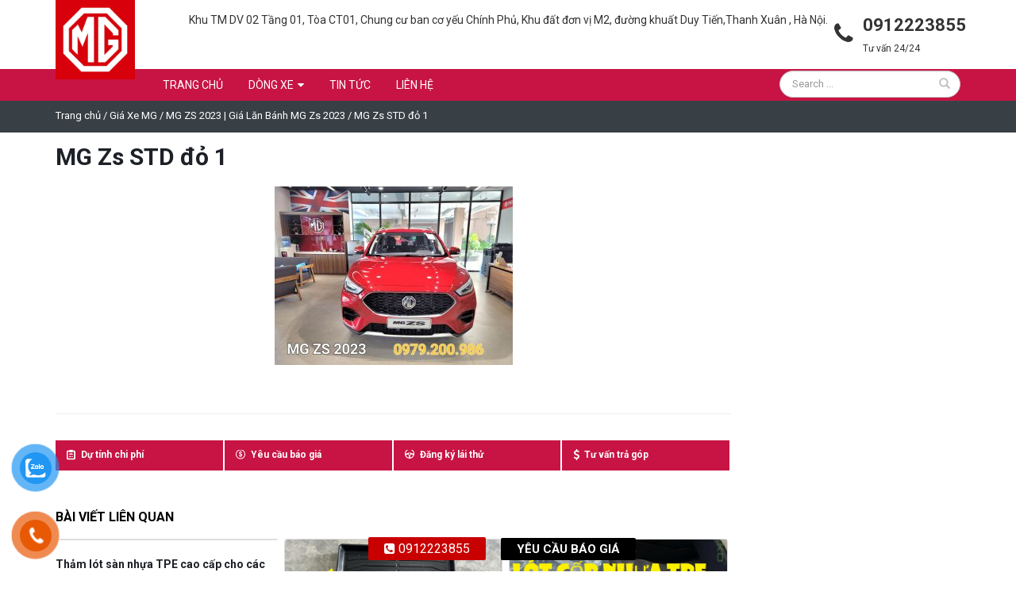

--- FILE ---
content_type: text/html; charset=UTF-8
request_url: https://mgthanhxuan.com/mg-zs-2023-gia-lan-banh-mg-zs-2023/mg-zs-std-do-1/
body_size: 9572
content:
<!DOCTYPE html>
<html lang="vi">
	<head><meta name="google-site-verification" content="MNFNH5cTxbXL70k8NjAHUZlyHLqMxfEQOButVvIEatM" />
		<meta charset="UTF-8"><!-- Google tag (gtag.js) -->
<script async src="https://www.googletagmanager.com/gtag/js?id=G-95GW7CW1G4"></script>
<script>
  window.dataLayer = window.dataLayer || [];
  function gtag(){dataLayer.push(arguments);}
  gtag('js', new Date());

  gtag('config', 'G-95GW7CW1G4');
</script>
		<title>MG Zs STD đỏ 1 - MG Thanh Xuân</title>
		<meta name='robots' content='index, follow, max-image-preview:large, max-snippet:-1, max-video-preview:-1' />

	<!-- This site is optimized with the Yoast SEO plugin v19.9 - https://yoast.com/wordpress/plugins/seo/ -->
	<link rel="canonical" href="https://mgthanhxuan.com/mg-zs-2023-gia-lan-banh-mg-zs-2023/mg-zs-std-do-1/" />
	<meta property="og:locale" content="vi_VN" />
	<meta property="og:type" content="article" />
	<meta property="og:title" content="MG Zs STD đỏ 1 - MG Thanh Xuân" />
	<meta property="og:url" content="https://mgthanhxuan.com/mg-zs-2023-gia-lan-banh-mg-zs-2023/mg-zs-std-do-1/" />
	<meta property="og:site_name" content="MG Thanh Xuân" />
	<meta property="og:image" content="https://mgthanhxuan.com/mg-zs-2023-gia-lan-banh-mg-zs-2023/mg-zs-std-do-1" />
	<meta property="og:image:width" content="800" />
	<meta property="og:image:height" content="600" />
	<meta property="og:image:type" content="image/jpeg" />
	<meta name="twitter:card" content="summary_large_image" />
	<script type="application/ld+json" class="yoast-schema-graph">{"@context":"https://schema.org","@graph":[{"@type":"WebPage","@id":"https://mgthanhxuan.com/mg-zs-2023-gia-lan-banh-mg-zs-2023/mg-zs-std-do-1/","url":"https://mgthanhxuan.com/mg-zs-2023-gia-lan-banh-mg-zs-2023/mg-zs-std-do-1/","name":"MG Zs STD đỏ 1 - MG Thanh Xuân","isPartOf":{"@id":"https://mgthanhxuan.com/#website"},"primaryImageOfPage":{"@id":"https://mgthanhxuan.com/mg-zs-2023-gia-lan-banh-mg-zs-2023/mg-zs-std-do-1/#primaryimage"},"image":{"@id":"https://mgthanhxuan.com/mg-zs-2023-gia-lan-banh-mg-zs-2023/mg-zs-std-do-1/#primaryimage"},"thumbnailUrl":"https://mgthanhxuan.com/wp-content/uploads/MG-Zs-STD-do-1-e1696389556807.jpg","datePublished":"2023-10-04T03:16:56+00:00","dateModified":"2023-10-04T03:16:56+00:00","breadcrumb":{"@id":"https://mgthanhxuan.com/mg-zs-2023-gia-lan-banh-mg-zs-2023/mg-zs-std-do-1/#breadcrumb"},"inLanguage":"vi","potentialAction":[{"@type":"ReadAction","target":["https://mgthanhxuan.com/mg-zs-2023-gia-lan-banh-mg-zs-2023/mg-zs-std-do-1/"]}]},{"@type":"ImageObject","inLanguage":"vi","@id":"https://mgthanhxuan.com/mg-zs-2023-gia-lan-banh-mg-zs-2023/mg-zs-std-do-1/#primaryimage","url":"https://mgthanhxuan.com/wp-content/uploads/MG-Zs-STD-do-1-e1696389556807.jpg","contentUrl":"https://mgthanhxuan.com/wp-content/uploads/MG-Zs-STD-do-1-e1696389556807.jpg","width":800,"height":600},{"@type":"BreadcrumbList","@id":"https://mgthanhxuan.com/mg-zs-2023-gia-lan-banh-mg-zs-2023/mg-zs-std-do-1/#breadcrumb","itemListElement":[{"@type":"ListItem","position":1,"name":"Home","item":"https://mgthanhxuan.com/"},{"@type":"ListItem","position":2,"name":"MG ZS 2023 | Giá Lăn Bánh MG Zs 2023","item":"https://mgthanhxuan.com/mg-zs-2023-gia-lan-banh-mg-zs-2023/"},{"@type":"ListItem","position":3,"name":"MG Zs STD đỏ 1"}]},{"@type":"WebSite","@id":"https://mgthanhxuan.com/#website","url":"https://mgthanhxuan.com/","name":"MG Thanh Xuân","description":"Đại Lý Xe MG Chính Hãng Tại Việt Nam","potentialAction":[{"@type":"SearchAction","target":{"@type":"EntryPoint","urlTemplate":"https://mgthanhxuan.com/?s={search_term_string}"},"query-input":"required name=search_term_string"}],"inLanguage":"vi"}]}</script>
	<!-- / Yoast SEO plugin. -->


<link rel='dns-prefetch' href='//s.w.org' />
<link rel="alternate" type="application/rss+xml" title="MG Thanh  Xuân &raquo; MG Zs STD đỏ 1 Dòng phản hồi" href="https://mgthanhxuan.com/mg-zs-2023-gia-lan-banh-mg-zs-2023/mg-zs-std-do-1/feed/" />
<link rel='stylesheet' id='wp-block-library-css'  href='https://mgthanhxuan.com/wp-includes/css/dist/block-library/style.min.css?ver=5.8.4' type='text/css' media='all' />
<link rel='stylesheet' id='contact-form-7-css'  href='https://mgthanhxuan.com/wp-content/plugins/contact-form-7/includes/css/styles.css?ver=4.7' type='text/css' media='all' />
<link rel='stylesheet' id='wp-pagenavi-css'  href='https://mgthanhxuan.com/wp-content/plugins/wp-pagenavi/pagenavi-css.css?ver=2.70' type='text/css' media='all' />
<link rel='stylesheet' id='pzf-style-css'  href='https://mgthanhxuan.com/wp-content/plugins/button-contact-vr/css/style.css?ver=5.8.4' type='text/css' media='all' />
<link rel='stylesheet' id='ez-icomoon-css'  href='https://mgthanhxuan.com/wp-content/plugins/easy-table-of-contents/vendor/icomoon/style.min.css?ver=2.0.11' type='text/css' media='all' />
<link rel='stylesheet' id='ez-toc-css'  href='https://mgthanhxuan.com/wp-content/plugins/easy-table-of-contents/assets/css/screen.min.css?ver=2.0.11' type='text/css' media='all' />
<style id='ez-toc-inline-css' type='text/css'>
div#ez-toc-container p.ez-toc-title {font-size: 120%;}div#ez-toc-container p.ez-toc-title {font-weight: 500;}div#ez-toc-container ul li {font-size: 95%;}
</style>
<link rel='stylesheet' id='carousel-style-css'  href='https://mgthanhxuan.com/wp-content/themes/thietkewebwordpress/css/owl.carousel.css?ver=5.8.4' type='text/css' media='all' />
<link rel='stylesheet' id='bootstrap-style-css'  href='https://mgthanhxuan.com/wp-content/themes/thietkewebwordpress/css/bootstrap.min.css?ver=5.8.4' type='text/css' media='all' />
<link rel='stylesheet' id='awesome-font-css'  href='https://mgthanhxuan.com/wp-content/themes/thietkewebwordpress/css/font-awesome.min.css?ver=5.8.4' type='text/css' media='all' />
<link rel='stylesheet' id='main-style-css'  href='https://mgthanhxuan.com/wp-content/themes/thietkewebwordpress/style.css?ver=5.8.4' type='text/css' media='all' />
      <script>
      if (document.location.protocol != "https:") {
          document.location = document.URL.replace(/^http:/i, "https:");
      }
      </script>
      <script type='text/javascript' src='https://mgthanhxuan.com/wp-includes/js/jquery/jquery.min.js?ver=3.6.0' id='jquery-core-js'></script>
<script type='text/javascript' src='https://mgthanhxuan.com/wp-includes/js/jquery/jquery-migrate.min.js?ver=3.3.2' id='jquery-migrate-js'></script>
<link rel="https://api.w.org/" href="https://mgthanhxuan.com/wp-json/" /><link rel="alternate" type="application/json" href="https://mgthanhxuan.com/wp-json/wp/v2/media/595" /><link rel="EditURI" type="application/rsd+xml" title="RSD" href="https://mgthanhxuan.com/xmlrpc.php?rsd" />
<link rel="wlwmanifest" type="application/wlwmanifest+xml" href="https://mgthanhxuan.com/wp-includes/wlwmanifest.xml" /> 
<meta name="generator" content="WordPress 5.8.4" />
<link rel='shortlink' href='https://mgthanhxuan.com/?p=595' />
<link rel="alternate" type="application/json+oembed" href="https://mgthanhxuan.com/wp-json/oembed/1.0/embed?url=https%3A%2F%2Fmgthanhxuan.com%2Fmg-zs-2023-gia-lan-banh-mg-zs-2023%2Fmg-zs-std-do-1%2F" />
<link rel="alternate" type="text/xml+oembed" href="https://mgthanhxuan.com/wp-json/oembed/1.0/embed?url=https%3A%2F%2Fmgthanhxuan.com%2Fmg-zs-2023-gia-lan-banh-mg-zs-2023%2Fmg-zs-std-do-1%2F&#038;format=xml" />
<link rel="icon" href="https://mgthanhxuan.com/wp-content/uploads/cropped-logo-MG-32x32.png" sizes="32x32" />
<link rel="icon" href="https://mgthanhxuan.com/wp-content/uploads/cropped-logo-MG-192x192.png" sizes="192x192" />
<link rel="apple-touch-icon" href="https://mgthanhxuan.com/wp-content/uploads/cropped-logo-MG-180x180.png" />
<meta name="msapplication-TileImage" content="https://mgthanhxuan.com/wp-content/uploads/cropped-logo-MG-270x270.png" />
				<meta name="google-site-verification" content="hShIZyR-z39k9GCCh-MNpA0NtfWr2HnlB0dkVnq9ZRU" />
		<meta name=viewport content="width=device-width, initial-scale=1">
		<link rel='stylesheet' id='ls-google-fonts-css'  href='https://fonts.googleapis.com/css?family=Lato:100,300,regular,700,900%7COpen+Sans:300%7CIndie+Flower:regular%7COswald:300,regular,700&#038;subset=latin%2Clatin-ext' type='text/css' media='all' />
		<link rel='stylesheet' id='porto-google-fonts-css'  href='//fonts.googleapis.com/css?family=Roboto%3A200%2C300%2C400%2C700%2C800%2C%7COpen+Sans%3A200%2C300%2C400%2C700%2C800%2C%7C&#038;subset=cyrillic%2Ccyrillic-ext%2Cgreek%2Cgreek-ext%2Ckhmer%2Clatin%2Clatin-ext%2Cvietnamese&#038;ver=4.4.6' type='text/css' media='all' />
		<link rel="stylesheet" href="https://mgthanhxuan.com/wp-content/themes/thietkewebwordpress/style.css">
			</head>
	<body data-rsssl=1 class="attachment attachment-template-default single single-attachment postid-595 attachmentid-595 attachment-jpeg">
		<header class="header clearfix">
			<div class="header-main clearfix">
				<div class="container">
					<div class="header-left">
						<div class="logo"><a href="https://mgthanhxuan.com" title="MG Thanh  Xuân"><img src="https://mgthanhxuan.com/wp-content/uploads/mg.webp" alt="MG Thanh  Xuân"/></a></div>
					</div>
					<div class="header-right">
						<div class="header-contact">
							<ul class="header-extra-info">
								<li>
									<div class="feature-box">
										<div class="feature">
											Khu TM DV 02 Tầng 01, Tòa CT01, Chung cư ban cơ yếu Chính Phủ, Khu đất đơn vị M2, đường khuất Duy Tiến,Thanh Xuân , Hà Nội.										</div>
									</div>
								</li>
								<li>
									<div class="hotline">
										<div class="iconhotline">
											<i class="fa fa-phone"></i>
										</div>
										<div class="phonetop">
											<div class="sdttop">0912223855</div>
											<p><small>Tư vấn 24/24</small></p>
										</div>
									</div>
								</li>
							</ul>
						</div>
					</div>
				</div>
			</div>
			<div class="main-menu-wrap head clearfix">
				<div class="container clearfix">
					<div class="menu-click clearfix">
						<div class="header-menu-mobile clearfix">
							<span onclick="openNav()" data-panel="panel1" class="panel-button"></span>
							<div id="mySidenav" class="menu-main  clearfix">
								<a href="javascript:void(0)" data-panel="panel1" class="panel-button closebtn" onclick="closeNav()"></a>
								<div class="menu-main-container"><ul id="menu-main" class="menu"><li id="menu-item-94" class="menu-item menu-item-type-custom menu-item-object-custom menu-item-home menu-item-94"><a href="https://mgthanhxuan.com/">Trang chủ</a></li>
<li id="menu-item-186" class="menu-item menu-item-type-taxonomy menu-item-object-product_cat menu-item-has-children menu-item-186"><a href="https://mgthanhxuan.com/product_cat/xe-ban-chay/">DÒNG XE</a>
<ul class="sub-menu">
	<li id="menu-item-435" class="menu-item menu-item-type-post_type menu-item-object-product menu-item-435"><a href="https://mgthanhxuan.com/product/mg5-luxury/">MG5</a></li>
	<li id="menu-item-188" class="menu-item menu-item-type-post_type menu-item-object-product menu-item-188"><a href="https://mgthanhxuan.com/product/mg-zs-std/">MG ZS</a></li>
	<li id="menu-item-187" class="menu-item menu-item-type-post_type menu-item-object-product menu-item-187"><a href="https://mgthanhxuan.com/product/mg-hs/">MG HS</a></li>
</ul>
</li>
<li id="menu-item-95" class="menu-item menu-item-type-taxonomy menu-item-object-category menu-item-95"><a href="https://mgthanhxuan.com/tin-tuc/">Tin tức</a></li>
<li id="menu-item-92" class="menu-item menu-item-type-post_type menu-item-object-page menu-item-92"><a href="https://mgthanhxuan.com/lien-he/">Liên hệ</a></li>
</ul></div>							</div>
						</div>
					</div>
					<div class="searchform-popup">
						<form role="search" action="https://mgthanhxuan.com/" method="get" class="searchform">
	<input type="text" name="s" class="nhaptukhoa form-control" placeholder="Search ...">
	<button type="submit" class="tim_but"><span class="glyphicon glyphicon-search"></span></button>
</form>					</div>
				</div>
			</div>
		</header><div class="breadcrumb" typeof="BreadcrumbList" vocab="http://schema.org/">
    <div class="container">
        <!-- Breadcrumb NavXT 5.6.0 -->
<span property="itemListElement" typeof="ListItem"><a property="item" typeof="WebPage" title="Go to MG Thanh  Xuân." href="https://mgthanhxuan.com" class="home"><span property="name">Trang chủ</span></a><meta property="position" content="1"></span> / <span property="itemListElement" typeof="ListItem"><a property="item" typeof="WebPage" title="Go to the Giá Xe MG category archives." href="https://mgthanhxuan.com/gia-xe-mg/" class="taxonomy category"><span property="name">Giá Xe MG</span></a><meta property="position" content="2"></span> / <span property="itemListElement" typeof="ListItem"><a property="item" typeof="WebPage" title="Go to MG ZS 2023 | Giá Lăn Bánh MG Zs 2023." href="https://mgthanhxuan.com/mg-zs-2023-gia-lan-banh-mg-zs-2023/" class="post post-post current-item"><span property="name">MG ZS 2023 | Giá Lăn Bánh MG Zs 2023</span></a><meta property="position" content="3"></span> / <span property="itemListElement" typeof="ListItem"><span property="name">MG Zs STD đỏ 1</span><meta property="position" content="4"></span>    </div>
</div>
<div id="maincontent">
    <div class="container clearfix">
        <div class="box-content row clearfix">
            <div class="content col-md-9">
                <div class="all-box">
                                        <div class="entry">
                                                <h1 class="entry-title rs"><span>MG Zs STD đỏ 1</span></h1>
                        <div class="box-single">
                            <div class="content-post">
                                <p class="attachment"><a href='https://mgthanhxuan.com/wp-content/uploads/MG-Zs-STD-do-1-e1696389556807.jpg'><img width="300" height="225" src="https://mgthanhxuan.com/wp-content/uploads/MG-Zs-STD-do-1-300x225.jpg" class="attachment-medium size-medium" alt="" loading="lazy" srcset="https://mgthanhxuan.com/wp-content/uploads/MG-Zs-STD-do-1-300x225.jpg 300w, https://mgthanhxuan.com/wp-content/uploads/MG-Zs-STD-do-1-1024x768.jpg 1024w, https://mgthanhxuan.com/wp-content/uploads/MG-Zs-STD-do-1-768x576.jpg 768w, https://mgthanhxuan.com/wp-content/uploads/MG-Zs-STD-do-1-1536x1152.jpg 1536w, https://mgthanhxuan.com/wp-content/uploads/MG-Zs-STD-do-1-2048x1536.jpg 2048w, https://mgthanhxuan.com/wp-content/uploads/MG-Zs-STD-do-1-e1696389556807.jpg 800w" sizes="(max-width: 300px) 100vw, 300px" /></a></p>
                            </div>
                            <div class="button-share clearfix">
                                <div id="fb-root"></div>
                                <script>(function(d, s, id) {
                                var js, fjs = d.getElementsByTagName(s)[0];
                                if (d.getElementById(id)) return;
                                js = d.createElement(s); js.id = id;
                                js.src = 'https://connect.facebook.net/vi_VN/sdk.js#xfbml=1&version=v2.11&appId=130411774354254';
                                fjs.parentNode.insertBefore(js, fjs);
                                }(document, 'script', 'facebook-jssdk'));</script>
                                <div class="fb-share-button" data-href="https://nissanphamvandong.net/" data-layout="button" data-size="small" data-mobile-iframe="true"><a class="fb-xfbml-parse-ignore" target="_blank" href="https://www.facebook.com/sharer/sharer.php?u=https%3A%2F%2Fnissanphamvandong.net%2F&amp;src=sdkpreparse">Chia sẻ</a></div>
                                <script type="text/javascript" src="https://apis.google.com/js/plusone.js" ></script>
                            <g:plusone size="medium" ></g:plusone>
                        </div>
                    </div>
                    <hr><div class="phienban-btn clearfix">
                        <ul>
                            <li>
                                <a href="https://nissanphamvandong.net/chi-phi-du-tinh/" class="btn">
                                    <span class="icon"><i class="svg-icon icon-specs icon-specs-cost"></i></span><span class="text">Dự tính chi phí</span>
                                </a>
                            </li>
                            <li>
                                <a data-toggle="modal" data-target="#myModal" class="btn">
                                    <span class="icon"><i class="svg-icon icon-specs icon-specs-price"></i></span><span class="text">Yêu cầu báo giá</span>
                                </a>
                            </li>
                            <li>
                                <a data-toggle="modal" data-target="#myModal2" class="btn">
                                    <span class="icon"><i class="svg-icon icon-specs icon-specs-drive"></i></span><span class="text">Đăng ký lái thử</span>
                                </a>
                            </li>
                            <li>
                                <a href="https://nissanphamvandong.net/uoc-tinh-tra-gop/" class="btn">
                                    <span class="icon"><i class="fa fa-dollar"></i></span><span class="text">Tư vấn trả góp</span>
                                </a>
                            </li>
                        </ul>
                    </div>
                    <div class="box-single clearfix">
                        <div class="tags clearfix">
                                                    </div>
                                            </div>
                    
                </div>
            </div>
            <div class="related-posts clearfix">
                <h4 class="sub-title">BÀI VIẾT LIÊN QUAN</h4>
                <div class="slider-post">
                                        <div class="post-item">
                        <a href="https://mgthanhxuan.com/tham-lot-san-nhua-tpe-cao-cap/">
                            <span class="post-image thumb-info"></span>
                        </a>
                        <h5><a href="https://mgthanhxuan.com/tham-lot-san-nhua-tpe-cao-cap/">Thảm lót sàn nhựa TPE cao cấp cho các mẫu xe MG</a></h5>
                        <p class="post-excerpt">&nbsp; Thảm Lót Sàn Nhựa TPE – Giải Pháp Bảo Vệ Nội Thất Xe MG Hiệu Quả Nhất Thảm lót sàn nhựa TPE đang trở...</p>
                    </div>
                                        <div class="post-item">
                        <a href="https://mgthanhxuan.com/lot-cop-sau-mg-zs/">
                            <span class="post-image thumb-info"><img width="1850" height="948" src="https://mgthanhxuan.com/wp-content/uploads/lot-cop-sau-mg-zs.jpg" class="attachment-post-thumbnail size-post-thumbnail wp-post-image" alt="lót cốp sau mg zs" loading="lazy" srcset="https://mgthanhxuan.com/wp-content/uploads/lot-cop-sau-mg-zs.jpg 1850w, https://mgthanhxuan.com/wp-content/uploads/lot-cop-sau-mg-zs-300x154.jpg 300w, https://mgthanhxuan.com/wp-content/uploads/lot-cop-sau-mg-zs-1024x525.jpg 1024w, https://mgthanhxuan.com/wp-content/uploads/lot-cop-sau-mg-zs-768x394.jpg 768w, https://mgthanhxuan.com/wp-content/uploads/lot-cop-sau-mg-zs-1536x787.jpg 1536w" sizes="(max-width: 1850px) 100vw, 1850px" /></span>
                        </a>
                        <h5><a href="https://mgthanhxuan.com/lot-cop-sau-mg-zs/">Lót cốp sau MG ZS</a></h5>
                        <p class="post-excerpt">&nbsp; Lót Cốp Sau MG ZS – Bảo Vệ Khoang Cốp Hoàn Hảo Với Thảm TPE Nguyên Sinh Cao Cấp Để giữ khoang chứa đồ...</p>
                    </div>
                                        <div class="post-item">
                        <a href="https://mgthanhxuan.com/lot-cop-sau-mg-hs/">
                            <span class="post-image thumb-info"><img width="1200" height="819" src="https://mgthanhxuan.com/wp-content/uploads/lot-cop-mg-hs-e1765171930316.jpg" class="attachment-post-thumbnail size-post-thumbnail wp-post-image" alt="" loading="lazy" /></span>
                        </a>
                        <h5><a href="https://mgthanhxuan.com/lot-cop-sau-mg-hs/">Lót Cốp Sau MG HS</a></h5>
                        <p class="post-excerpt">&nbsp; Lót Cốp Sau MG HS – Bảo Vệ Cốp Xe Tốt Nhất Với Thảm TPE Nguyên Sinh Cao Cấp Việc trang bị lót cốp...</p>
                    </div>
                                        <div class="post-item">
                        <a href="https://mgthanhxuan.com/tham-lot-san-nhua-tpe-xe-mg/">
                            <span class="post-image thumb-info"><img width="1280" height="960" src="https://mgthanhxuan.com/wp-content/uploads/Tham-lot-san-nhua-TPE-xe-MG.jpg" class="attachment-post-thumbnail size-post-thumbnail wp-post-image" alt="" loading="lazy" srcset="https://mgthanhxuan.com/wp-content/uploads/Tham-lot-san-nhua-TPE-xe-MG.jpg 1280w, https://mgthanhxuan.com/wp-content/uploads/Tham-lot-san-nhua-TPE-xe-MG-300x225.jpg 300w, https://mgthanhxuan.com/wp-content/uploads/Tham-lot-san-nhua-TPE-xe-MG-1024x768.jpg 1024w, https://mgthanhxuan.com/wp-content/uploads/Tham-lot-san-nhua-TPE-xe-MG-768x576.jpg 768w" sizes="(max-width: 1280px) 100vw, 1280px" /></span>
                        </a>
                        <h5><a href="https://mgthanhxuan.com/tham-lot-san-nhua-tpe-xe-mg/">Thảm lót sàn nhựa TPE xe MG</a></h5>
                        <p class="post-excerpt">&nbsp; Thảm lót sàn nhựa TPE xe MG — Bảo vệ sàn, dễ vệ sinh, độ bền cao Thảm lót sàn TPE (Thermoplastic Elastomer) là...</p>
                    </div>
                                        <div class="post-item">
                        <a href="https://mgthanhxuan.com/mg5-2026-gia-xe-thong-so-ky-thuat-bang-gia-lan-banh-moi-nhat/">
                            <span class="post-image thumb-info"><img width="740" height="495" src="https://mgthanhxuan.com/wp-content/uploads/mg5-pro-trang-2.jpg" class="attachment-post-thumbnail size-post-thumbnail wp-post-image" alt="MG5 PRO NGOẠI THẤT" loading="lazy" srcset="https://mgthanhxuan.com/wp-content/uploads/mg5-pro-trang-2.jpg 740w, https://mgthanhxuan.com/wp-content/uploads/mg5-pro-trang-2-300x201.jpg 300w" sizes="(max-width: 740px) 100vw, 740px" /></span>
                        </a>
                        <h5><a href="https://mgthanhxuan.com/mg5-2026-gia-xe-thong-so-ky-thuat-bang-gia-lan-banh-moi-nhat/">MG5 2026 &#8211; Giá xe, thông số kỹ thuật, bảng giá lăn bánh mới nhất</a></h5>
                        <p class="post-excerpt">&nbsp; MG5 2026 – Sedan thể thao hạng C nổi bật trong phân khúc MG5 2026 là phiên bản mới nhất của dòng sedan hạng...</p>
                    </div>
                                        <div class="post-item">
                        <a href="https://mgthanhxuan.com/lot-cop-xe-o-to-mg/">
                            <span class="post-image thumb-info"><img width="821" height="517" src="https://mgthanhxuan.com/wp-content/uploads/lot-cop-xe-o-to-mg5-1.jpeg" class="attachment-post-thumbnail size-post-thumbnail wp-post-image" alt="lót cốp sau xe ô tô mg" loading="lazy" srcset="https://mgthanhxuan.com/wp-content/uploads/lot-cop-xe-o-to-mg5-1.jpeg 821w, https://mgthanhxuan.com/wp-content/uploads/lot-cop-xe-o-to-mg5-1-300x189.jpeg 300w, https://mgthanhxuan.com/wp-content/uploads/lot-cop-xe-o-to-mg5-1-768x484.jpeg 768w" sizes="(max-width: 821px) 100vw, 821px" /></span>
                        </a>
                        <h5><a href="https://mgthanhxuan.com/lot-cop-xe-o-to-mg/">Lót Cốp Xe MG</a></h5>
                        <p class="post-excerpt">&nbsp; Lót Cốp Xe Ô Tô MG: Lựa Chọn Hoàn Hảo Cho Xe MG Tại Sao Nên Dùng Lót Cốp Nhựa TPE Cho Xe Ô...</p>
                    </div>
                                    </div>
            </div>
        </div>
        <div class="col-md-3 sidebar-left sidebar">
                    </div>
    </div>
</div>
</div>
<footer class"footer">
    <div class="footer-main clearfix">
        <div class="container clearfix">
            <div class="f-widget row clearfix">
                                <div class="col-md-3">
                    <div class="widget-title">Thông tin liên hệ</div>
                    <div class="contact-info">
                       <ul class="contact-details">
                           <li><i class="fa fa-map-marker"></i> <strong>Address:</strong> <span>Khu TM DV 02 Tầng 01, Tòa CT01, Chung cư ban cơ yếu Chính Phủ, Khu đất đơn vị M2, đường khuất Duy Tiến,Thanh Xuân , Hà Nội.</span></li>
                           <li><i class="fa fa-phone"></i> <strong>Phone:</strong> <span>0912.223.855</span></li>
                           <li><i class="fa fa-envelope"></i> <strong>Email:</strong> <span><a href="mglevanluong86@gmail.com"></a></span></li>
                           <li><i class="fa fa-clock-o"></i> <strong>Working Days/Hours:</strong> <span>Mon - Sun / 8:00 AM - 5:00 PM</span></li>
                       </ul>
                   </div>                </div>
                                <div class="col-md-3">
                    <div class="widget-title"></div>
                    <script src="https://uhchat.net/code.php?f=94b79f"></script>                </div>
                                <div class="col-md-3">
                    <div class="widget-title"></div>
                    <!-- Google tag (gtag.js) -->
<script async src="https://www.googletagmanager.com/gtag/js?id=AW-10809081909">
</script>
<script>
  window.dataLayer = window.dataLayer || [];
  function gtag(){dataLayer.push(arguments);}
  gtag('js', new Date());

  gtag('config', 'AW-10809081909');
</script>                </div>
                                <div class="col-md-3">
                    <div class="widget-title"></div>
                    <a href="https://mgthanhxuan.com/product/mg5-std"><strong>Xe MG5</a>

&nbsp;

<a href="https://mgthanhxuan.com/product/mg7/">Xe MG7</a>

&nbsp;

<a href="https://mgthanhxuan.com/product/mg-zs-luxury/">Xe MG ZS</a>

&nbsp;

<a href="https://mgthanhxuan.com/product/mg-hs-luxury/">Xe MG HS</a>

&nbsp;

<a href="https://mgthanhxuan.com/product/mg-rx5-std/">XE MG RX5</a>

&nbsp;

<a href="https://mgthanhxuan.com/product/mg-g50-1-5-at-del/">XE MG G50</a>

&nbsp;

<a href="https://mgthanhxuan.com/product/new-mg5-mt/">XE MG5 MT</a>                </div>
                            </div>
        </div>
    </div>
    <div class="footer-bottom clearfix">
        <div class="container">
            <div class="footer-left">
                MG Thanh Xuân            </div>
            <div class="footer-right">
                            </div>
        </div>
    </div>
</footer>
<div class="popup bao-gia clearfix">
    <div class="modal fade bs-example-modal-lg" id="myModal" tabindex="-1" role="dialog" aria-labelledby="myModalLabel">
        <div class="modal-dialog modal-lg" role="document">
            <div class="modal-content">
                <div class="modal-header">
                    <button type="button" class="close" data-dismiss="modal" aria-label="Close"><span aria-hidden="true">&times;</span>
                    </button>
                </div>
                <div class="modal-body">
                    <div role="form" class="wpcf7" id="wpcf7-f196-o1" lang="vi" dir="ltr">
<div class="screen-reader-response"></div>
<form action="/mg-zs-2023-gia-lan-banh-mg-zs-2023/mg-zs-std-do-1/#wpcf7-f196-o1" method="post" class="wpcf7-form" novalidate="novalidate">
<div style="display: none;">
<input type="hidden" name="_wpcf7" value="196" />
<input type="hidden" name="_wpcf7_version" value="4.7" />
<input type="hidden" name="_wpcf7_locale" value="vi" />
<input type="hidden" name="_wpcf7_unit_tag" value="wpcf7-f196-o1" />
<input type="hidden" name="_wpnonce" value="08ee5683e3" />
</div>
<div class="box-img-top clearfix">
<div class="img1">
		<img src="https://mgthanhxuan.com/wp-content/uploads/mg.webp" alt="">
	</div>
<div class="img2"></div>
<div class="border-bb bb-xe"><span>ĐĂNG KÝ!</span> <span class="title-xe-form">NHẬN ƯU ĐÃI</span> <span class="wpcf7-form-control-wrap menu-xe"><input type="text" name="menu-xe" value="" size="40" class="wpcf7-form-control wpcf7-text" aria-invalid="false" /></span>
</div>
<div class="row">
<div class="col-md-6">
<div class="box-li clearfix">
<h4>Ưu đãi có:</h4>
<ul class="list-li clearfix">
<li><i class="fa fa-check" aria-hidden="true"></i> Báo Giá <span>Giảm Tiền Mặt</span> Tối Đa</li>
<li><i class="fa fa-check" aria-hidden="true"></i> Tặng Bộ <span>Phụ Kiện</span> Chính Hãng</li>
<li><i class="fa fa-check" aria-hidden="true"></i> Bảng tính <span>Trả góp Gốc +</span> Lãi hàng tháng</li>
</ul>
<p>*Ngay sau khi nhận được yêu cầu chúng tôi sẽ gửi Báo giá Ưu đãi đến quý khách trong thời gian sớm nhất.</p>
</p></div>
</p></div>
<div class="col-md-6">
		<span class="wpcf7-form-control-wrap text-name"><input type="text" name="text-name" value="" size="40" class="wpcf7-form-control wpcf7-text wpcf7-validates-as-required" aria-required="true" aria-invalid="false" placeholder="Họ tên" /></span><br />
		<span class="wpcf7-form-control-wrap text-email"><input type="text" name="text-email" value="" size="40" class="wpcf7-form-control wpcf7-text wpcf7-validates-as-required" aria-required="true" aria-invalid="false" placeholder="Email" /></span><br />
		<span class="wpcf7-form-control-wrap text-phone"><input type="text" name="text-phone" value="" size="40" class="wpcf7-form-control wpcf7-text wpcf7-validates-as-required" aria-required="true" aria-invalid="false" placeholder="Số điện thoại" /></span><br />
		<span class="wpcf7-form-control-wrap text-add"><select name="text-add" class="wpcf7-form-control wpcf7-select" aria-invalid="false"><option value="Tỉnh/Thành phố">Tỉnh/Thành phố</option><option value="Hà nội">Hà nội</option><option value="Hải phòng">Hải phòng</option><option value="Bắc Kạn">Bắc Kạn</option><option value="Bắc Ninh">Bắc Ninh</option><option value="Thái Bình">Thái Bình</option><option value="Nam Định">Nam Định</option><option value="Hưng Yên">Hưng Yên</option><option value="Hà Nam">Hà Nam</option><option value="Hải dương">Hải dương</option><option value="Ninh Bình">Ninh Bình</option><option value="Hòa Bình">Hòa Bình</option><option value="Bắc Giang">Bắc Giang</option><option value="Thái Nguyên">Thái Nguyên</option><option value="Vĩnh Phúc">Vĩnh Phúc</option><option value="Cao Bằng">Cao Bằng</option><option value="Lạng Sơn">Lạng Sơn</option><option value="Sơn La">Sơn La</option><option value="Điện Biên">Điện Biên</option><option value="Lai Châu">Lai Châu</option><option value="Hà Giang">Hà Giang</option><option value="Lào Cai">Lào Cai</option><option value="Phú Thọ">Phú Thọ</option><option value="Khác">Khác</option></select></span><br />
		<input type="submit" value="Gửi đăng ký" class="wpcf7-form-control wpcf7-submit" />
	</div>
</div>
<div class="wpcf7-response-output wpcf7-display-none"></div></form></div>                </div>
            </div>
        </div>
    </div>
</div>
<div class="popup dang-ky-lai-thu clearfix">
    <div class="modal fade bs-example-modal-lg" id="myModal2" tabindex="-1" role="dialog" aria-labelledby="myModalLabel">
        <div class="modal-dialog" role="document">
            <div class="modal-content">
                <div class="modal-header">
                    <button type="button" class="close" data-dismiss="modal" aria-label="Close"><span aria-hidden="true">&times;</span>
                    </button>
                    <h4 class="modal-title" id="myModalLabel">Đăng ký lái thử</h4>
                </div>
                <div class="modal-body">
                    <div role="form" class="wpcf7" id="wpcf7-f193-o2" lang="vi" dir="ltr">
<div class="screen-reader-response"></div>
<form action="/mg-zs-2023-gia-lan-banh-mg-zs-2023/mg-zs-std-do-1/#wpcf7-f193-o2" method="post" class="wpcf7-form" novalidate="novalidate">
<div style="display: none;">
<input type="hidden" name="_wpcf7" value="193" />
<input type="hidden" name="_wpcf7_version" value="4.7" />
<input type="hidden" name="_wpcf7_locale" value="vi" />
<input type="hidden" name="_wpcf7_unit_tag" value="wpcf7-f193-o2" />
<input type="hidden" name="_wpnonce" value="d68b421ba3" />
</div>
<p><span class="wpcf7-form-control-wrap text-265"><input type="text" name="text-265" value="" size="40" class="wpcf7-form-control wpcf7-text" aria-invalid="false" placeholder="Họ tên" /></span><br />
<span class="wpcf7-form-control-wrap text-266"><input type="text" name="text-266" value="" size="40" class="wpcf7-form-control wpcf7-text" aria-invalid="false" placeholder="Số điện thoại" /></span><br />
<span class="wpcf7-form-control-wrap text-267"><input type="text" name="text-267" value="" size="40" class="wpcf7-form-control wpcf7-text" aria-invalid="false" placeholder="Email" /></span></p>
<p>Dòng xe muốn lái thử<br />
<span class="wpcf7-form-control-wrap select-menu"><input type="text" name="select-menu" value="" size="40" class="wpcf7-form-control wpcf7-text wpcf7-validates-as-required" aria-required="true" aria-invalid="false" /></span><br />
<input type="submit" value="Đăng ký" class="wpcf7-form-control wpcf7-submit" /></p>
<div class="wpcf7-response-output wpcf7-display-none"></div></form></div>                </div>
            </div>
        </div>
    </div>
</div>
<div class="bottom-hotline" aria-hidden="false"><a href="tel:0912223855"><i class="fa fa-phone-square"></i> 0912223855</a> <a class="baogia" data-toggle="modal" data-target="#myModal">YÊU CẦU BÁO GIÁ</a>
</div>
<style>
@media(max-width: 768px){
    .video-iframe iframe {width: 100%;}
}
    .bottom-hotline a {z-index: 99999999999999999999999}
</style>
<script type="text/javascript" src="https://mgthanhxuan.com/wp-content/themes/thietkewebwordpress/js/owl.carousel.js"></script>
<script type="text/javascript" src="https://mgthanhxuan.com/wp-content/themes/thietkewebwordpress/js/bootstrap.min.js"></script>
<script type="text/javascript" src="https://mgthanhxuan.com/wp-content/themes/thietkewebwordpress/js/slick.js"></script>
<script type="text/javascript" src="https://mgthanhxuan.com/wp-content/themes/thietkewebwordpress/js/navAccordion.js"></script>
<script type="text/javascript" src="https://mgthanhxuan.com/wp-content/themes/thietkewebwordpress/js/stickyMojo.js"></script>
<script type="text/javascript">
function openNav() {
    document.getElementById("mySidenav").style.width = "100%"
}

function closeNav() {
    document.getElementById("mySidenav").style.width = "0"
}! function(e) {
    
    setTimeout(function() {
        e("#myModal").modal("show")
    }, 240000);
var i = e(".img-top-1 img").attr('src');
e('.img2 img').attr('src' , i)
    var s = e(".title-xe").text();
	e('.title-xe-form').text("NHẬN ƯU ĐÃI "+ s);
    e(".menu-xe input").val(s), e.lockfixed(".sticky", {
        offset: {
            top: 30,
            bottom: e("footer").height()
        }
    }), e("input , select").addClass("form-control"), e(".box-hidden-meta").click(function() {
        return e(this).children("ul").slideToggle("active"), !1
    }), e("td").attr("width", "auto"), e("table").addClass("table"), e(".slider-home").owlCarousel({
        loop: !0,
        autoplay: !0,
        autoplayTimeout: 5e3,
        nav: !1,
        dots: !1,
        responsiveClass: !0,
        responsiveRefreshRate: !0,
        responsive: {
            0: {
                items: 1
            },
            768: {
                items: 1
            },
            960: {
                items: 1
            },
            1100: {
                items: 1
            }
        }
    }), e(".slider-post").owlCarousel({
        loop: !0,
        autoplay: !0,
        autoplayTimeout: 5e3,
        nav: !1,
        dots: !1,
        responsiveClass: !0,
        responsiveRefreshRate: !0,
        responsive: {
            0: {
                items: 1
            },
            768: {
                items: 2
            },
            960: {
                items: 3
            },
            1100: {
                items: 3
            }
        }
    }), e(".slider-about").owlCarousel({
        loop: !0,
        autoplay: !0,
        autoplayTimeout: 5e3,
        nav: !1,
        dots: !1,
        responsiveClass: !0,
        responsiveRefreshRate: !0,
        responsive: {
            0: {
                items: 1
            },
            768: {
                items: 1
            },
            960: {
                items: 1
            },
            1100: {
                items: 1
            }
        }
    }), e("#vnt-thumbnail-for").slick({
        slidesToShow: 1,
        slidesToScroll: 1,
        asNavFor: "#vnt-thumbnail-nav",
        arrows: !1
    }), e("#vnt-thumbnail-nav").slick({
        arrows: !0,
        slidesToShow: 4,
        slidesToScroll: 1,
        asNavFor: "#vnt-thumbnail-for",
        focusOnSelect: !0,
        responsive: [{
            breakpoint: 580,
            settings: {
                slidesToShow: 4
            }
        }, {
            breakpoint: 480,
            settings: {
                slidesToShow: 3
            }
        }]
    });
    var o = e(".head");
    e(window).scroll(function() {
        e(this).scrollTop() > 10 ? o.addClass("navbar-fixed-top") : o.removeClass("navbar-fixed-top")
    })
}(jQuery);</script>
		<!-- if gom all in one show -->
				<div id="button-contact-vr" class="">
			<div id="gom-all-in-one"><!-- v3 -->
				<!-- contact form -->
								<!-- end contact form -->
				
				<!-- showroom -->
								<!-- end showroom -->

				<!-- contact -->
								<!-- end contact -->

				<!-- viber -->
								<!-- end viber -->

				<!-- zalo -->
								<div id="zalo-vr" class="button-contact">
					<div class="phone-vr">
						<div class="phone-vr-circle-fill"></div>
						<div class="phone-vr-img-circle">
							<a target="_blank" href="https://zalo.me/0912223855">				
								<img src="https://mgthanhxuan.com/wp-content/plugins/button-contact-vr/img/zalo.png" />
							</a>
						</div>
					</div>
					</div>
								<!-- end zalo -->

				<!-- whatsapp -->
								<!-- end whatsapp -->

				<!-- Phone -->
								<div id="phone-vr" class="button-contact">
					<div class="phone-vr">
						<div class="phone-vr-circle-fill"></div>
						<div class="phone-vr-img-circle">
							<a href="tel:0982332098">				
								<img src="https://mgthanhxuan.com/wp-content/plugins/button-contact-vr/img/phone.png" />
							</a>
						</div>
					</div>
					</div>
					
								<!-- end phone -->
			</div><!-- end v3 class gom-all-in-one -->

			
		</div>
<!-- popup form -->
<div id="popup-form-contact-vr">
	<div class="bg-popup-vr"></div>
	<div class="content-popup-vr" id="loco-" style=" ">
		
		<div class="content-popup-div-vr">
									
		</div>	

		
		<div class="close-popup-vr">x</div>
	</div>
</div>

<!-- Add custom css and js -->
	<style type="text/css">
			</style>
	<!-- end Add custom css and js -->
<!-- popup showroom -->
<div id="popup-showroom-vr">
	<div class="bg-popup-vr"></div>
	<div class="content-popup-vr" id="loco-" style=" ">
		
		<div class="content-popup-div-vr">
						
		</div>	
		<div class="close-popup-vr">x</div>
	</div>
</div>

<script type="text/javascript">
	jQuery(document).ready(function($){
	    $('#all-in-one-vr').click(function(){
		    $('#button-contact-vr').toggleClass('active');
		})
	    $('#contact-form-vr').click(function(){
		    $('#popup-form-contact-vr').addClass('active');
		})
		$('div#popup-form-contact-vr .bg-popup-vr,div#popup-form-contact-vr .content-popup-vr .close-popup-vr').click(function(){
			$('#popup-form-contact-vr').removeClass('active');
		})
	    $('#contact-showroom').click(function(){
		    $('#popup-showroom-vr').addClass('active');
		})
		$('div#popup-showroom-vr .bg-popup-vr,.content-popup-vr .close-popup-vr').click(function(){
			$('#popup-showroom-vr').removeClass('active');
		})
	});
</script>
<!-- end popup form -->

			<!-- Facebook Messenger -->
							<!-- Load Facebook SDK for JavaScript -->
				<div id="fb-root"></div>
				<script>
				  window.fbAsyncInit = function() {
				    FB.init({
				      xfbml            : true,
				      version          : 'v3.3'
				    });
				  };

				  (function(d, s, id) {
				  var js, fjs = d.getElementsByTagName(s)[0];
				  if (d.getElementById(id)) return;
				  js = d.createElement(s); js.id = id;
				  js.src = 'https://connect.facebook.net/vi_VN/sdk/xfbml.customerchat.js';
				  fjs.parentNode.insertBefore(js, fjs);
				}(document, 'script', 'facebook-jssdk'));</script>

		<!-- Your customer chat code -->
		<div class="fb-customerchat"
		  attribution=setup_tool
		  page_id="https://www.facebook.com/profile.php?id=100083195031700&mibextid=LQQJ4d"
		  theme_color="#0264ed"
		  logged_in_greeting="Xin chào! Chúng tôi có thể giúp gì cho bạn?"
		  logged_out_greeting="Xin chào! Chúng tôi có thể giúp gì cho bạn?">
		</div>
			
		
							<!-- color phone -->
				<style>
					.phone-bar a,#phone-vr .phone-vr-circle-fill,#phone-vr .phone-vr-img-circle,#phone-vr .phone-bar a {
					    background-color: #e85906;
					}
					#phone-vr .phone-vr-circle-fill {
					    opacity: 0.7;box-shadow: 0 0 0 0 #e85906;
					}
				</style>
				<!-- color phone -->
					
									
		
		
		
		
		<script type='text/javascript' src='https://mgthanhxuan.com/wp-content/plugins/contact-form-7/includes/js/jquery.form.min.js?ver=3.51.0-2014.06.20' id='jquery-form-js'></script>
<script type='text/javascript' id='contact-form-7-js-extra'>
/* <![CDATA[ */
var _wpcf7 = {"recaptcha":{"messages":{"empty":"Please verify that you are not a robot."}}};
/* ]]> */
</script>
<script type='text/javascript' src='https://mgthanhxuan.com/wp-content/plugins/contact-form-7/includes/js/scripts.js?ver=4.7' id='contact-form-7-js'></script>
<script type='text/javascript' src='https://mgthanhxuan.com/wp-includes/js/wp-embed.min.js?ver=5.8.4' id='wp-embed-js'></script>
</body>
</html>

--- FILE ---
content_type: text/html; charset=utf-8
request_url: https://accounts.google.com/o/oauth2/postmessageRelay?parent=https%3A%2F%2Fmgthanhxuan.com&jsh=m%3B%2F_%2Fscs%2Fabc-static%2F_%2Fjs%2Fk%3Dgapi.lb.en.OE6tiwO4KJo.O%2Fd%3D1%2Frs%3DAHpOoo_Itz6IAL6GO-n8kgAepm47TBsg1Q%2Fm%3D__features__
body_size: 158
content:
<!DOCTYPE html><html><head><title></title><meta http-equiv="content-type" content="text/html; charset=utf-8"><meta http-equiv="X-UA-Compatible" content="IE=edge"><meta name="viewport" content="width=device-width, initial-scale=1, minimum-scale=1, maximum-scale=1, user-scalable=0"><script src='https://ssl.gstatic.com/accounts/o/2580342461-postmessagerelay.js' nonce="eMepdeDRY379wu4-pGnpmw"></script></head><body><script type="text/javascript" src="https://apis.google.com/js/rpc:shindig_random.js?onload=init" nonce="eMepdeDRY379wu4-pGnpmw"></script></body></html>

--- FILE ---
content_type: text/css
request_url: https://mgthanhxuan.com/wp-content/themes/thietkewebwordpress/style.css?ver=5.8.4
body_size: 7349
content:
*{margin:0;padding:0;line-height:1.5}.slick-slider{position:relative;display:block;box-sizing:border-box;-webkit-user-select:none;-moz-user-select:none;-ms-user-select:none;user-select:none;-webkit-touch-callout:none;-khtml-user-select:none;-ms-touch-action:pan-y;touch-action:pan-y;-webkit-tap-highlight-color:transparent}.slick-list{position:relative;display:block;overflow:hidden;margin:0;padding:0}.slick-list:focus{outline:none}.slick-list.dragging{cursor:pointer;cursor:hand}.slick-slider .slick-track,.slick-slider .slick-list{-webkit-transform:translate3d(0,0,0);-moz-transform:translate3d(0,0,0);-ms-transform:translate3d(0,0,0);-o-transform:translate3d(0,0,0);transform:translate3d(0,0,0)}.slick-track{position:relative;top:0;left:0;display:block}.slick-track:before,.slick-track:after{display:table;content:''}.slick-track:after{clear:both}.slick-loading .slick-track{visibility:hidden}.slick-slide{display:none;float:left;height:100%;min-height:1px}[dir='rtl'] .slick-slide{float:right}.slick-slide img{display:block}.slick-slide.slick-loading img{display:none}.slick-slide.dragging img{pointer-events:none}.slick-initialized .slick-slide{display:block}.slick-loading .slick-slide{visibility:hidden}.slick-vertical .slick-slide{display:block;height:auto;border:1px solid transparent}.slick-arrow.slick-hidden{display:none}
.logo img{    position: absolute;
left: 0px;
top: -15px;}
.header  {    position: relative;
z-index: 33;}
.smartobj {font-weight:bold;color:red}
.alignleft{float:left;margin-right:15px!important}
.wp-caption{max-width:100%}
.related-posts img{height:155px}
.modal-body {padding:0 15px }
.alignright{float:right;margin-left:15px!important}
ul{margin:0}
.wpcf7-submit {width:auto;background:#63ba46;color:#fff;border:0px;}
.content-post ul{padding-left:20px}
.price-content {max-width:80%;margin:20px auto}
.content-post li{list-style:inside}
h1{font-weight:700;font-size:22px;}
h2{font-weight:700;font-size:20px;}
h3{font-weight:700;font-size:18px;}
h4{font-weight:700;font-size:16px;}
h5{font-weight:700;font-size:14px;}
.bb-xe .menu-xe {display:none;}
.border-bb span.title-xe-form {    color: #337ac6;
    text-transform: uppercase;}
.padding20 {padding:20px 0}
.content-row{width: 900px;margin: 30px auto}
.svg-icon, .icon-specs {
    display: inline-block;
    vertical-align: middle;
    font: 0/0 a;
    background-repeat: no-repeat;
    -webkit-background-size: cover;
    background-size: cover;
    -webkit-transition: all .15s ease-in-out;
    -o-transition: all .15s ease-in-out;
    transition: all .15s ease-in-out;}
    .icon-specs-cost {
    background-position: top 0 center;}
    .icon-specs {
    background-image: url(img/icon-specs.svg);}
    .icon-specs {
    height: 1.375rem;}
    .icon-specs-cost {
    width: 1.1875rem;}
    .icon-specs-price {
    width: 1.25rem;
    background-position: top -1.5625rem center;}
    .icon-specs-drive {
    width: 1.25rem;
    background-position: top -3.125rem center;}
.content-row p{margin-bottom: 8px;    font-size: 12px;
    line-height: 1.5;
    color: #7f7f7f;}
    .content-row h1{margin-bottom: 20px}
.other-article{margin-top: 30px}
.title-lq{border-bottom: solid 1px #CCC;
text-transform: uppercase;
padding: 0px;
font-size: 18px;
font-weight: bold;
margin-bottom: 15px;
padding-bottom: 10px;}
h1,h2,h3,h4,h5,h6{margin:0}
.border-bb input{display: inline-block;
    height: auto;    min-width: 185px;
    max-width: 275px;
    padding: 0;
    border: 0;
    box-shadow: inset 0 0px 0px rgba(0,0,0,.075);
    color: #337ac6;
    font-size: 20px;
    font-weight: 700;}
.item-content .title{    font-weight: 700;font-style: italic;
    font-size: 22px;}
    .info-car .title{margin-bottom: 15px}
    .link-load li{display: inline-block;margin: 0 5px}
    ul.link-load{margin: 0 -5px}
    ul.link-load li a{cursor: pointer;
    background-color: #f0f0f0;
    background-image: linear-gradient(bottom,#d8d8d8 0,#f2f2f2 100%);
    background-image: -o-linear-gradient(bottom,#d8d8d8 0,#f2f2f2 100%);
    background-image: -moz-linear-gradient(bottom,#d8d8d8 0,#f2f2f2 100%);
    background-image: -webkit-linear-gradient(bottom,#d8d8d8 0,#f2f2f2 100%);
    background-image: -ms-linear-gradient(bottom,#d8d8d8 0,#f2f2f2 100%);
    background-image: -webkit-gradient(linear,left bottom,left top,color-stop(0.00,#d8d8d8),color-stop(1.00,#f2f2f2));
    filter: progid:DXImageTransform.Microsoft.gradient(startColorstr=#D8D8D8,endColorstr=#F2F2F2,GradientType=0);
    -ms-filter: "progid:DXImageTransform.Microsoft.gradient(startColorstr=#D8D8D8, endColorstr=#F2F2F2)";
    -webkit-box-shadow: inset 0 0 8px rgba(65,64,66,0.16);
    -moz-box-shadow: inset 0 0 8px rgba(65,64,66,0.16);
    box-shadow: inset 0 0 8px rgba(65,64,66,0.16);
    border: 1px solid #c3c3c3;
    color: #4e4f50;
    font-family: Arial,Helvetica,sans-serif;
    font-size: 13px;
    font-weight: bold;
    line-height: 1;
    margin: 12px 0 4px 0;
    padding: 5px 12px 4px;
    text-decoration: none;}
    ul.link-load li a.first, ul.link-load li a:hover{    background-color: #f0ad00;
    background-image: linear-gradient(bottom,#f8cb43 36%,#f0ad00 57%);
    background-image: -o-linear-gradient(bottom,#f8cb43 36%,#f0ad00 57%);
    background-image: -moz-linear-gradient(bottom,#f8cb43 36%,#f0ad00 57%);
    background-image: -webkit-linear-gradient(bottom,#f8cb43 36%,#f0ad00 57%);
    background-image: -ms-linear-gradient(bottom,#f8cb43 36%,#f0ad00 57%);
    background-image: -webkit-gradient(linear,left bottom,left top,color-stop(0.36,#f8cb43),color-stop(0.57,#f0ad00));
    filter: progid:DXImageTransform.Microsoft.gradient(startColorstr=#F0AD00,endColorstr=#F8CB43,GradientType=0);
    -ms-filter: "progid:DXImageTransform.Microsoft.gradient(startColorstr=#F0AD00, endColorstr=#F8CB43)";
    -webkit-box-shadow: inset 0 0 5px rgba(35,31,32,0.30);
    -moz-box-shadow: inset 0 0 5px rgba(35,31,32,0.30);
    box-shadow: inset 0 0 5px rgba(35,31,32,0.30);
    border: 1px solid #c38b00;
    border-bottom: 1px solid #cdab4a;
    color: #fff;
    text-decoration: none;}
    .list-item .item-content{    margin: 20px 0;
    padding-top: 20px;
    border-top: 1px solid #ddd;}
    .item-content table {
    width: 100%;
    border: 0;
    color: #323334;
    border-collapse: separate;
    border-spacing: 0;}
    .table thead tr{background: #F0F0EF;}
    .table>tbody>tr>td, .table>tbody>tr>th, .table>tfoot>tr>td, .table>tfoot>tr>th, .table>thead>tr>td, .table>thead>tr>th{padding: 5px}
    .item-content .table>thead>tr>th{border-bottom: 0;    vertical-align: text-top;}
    .item-content tbody tr th:first-child > div{text-align: left;}
    .item-content tr {
    width: 100%;}
   .item-content th{text-align: center;}
   .item-content th, td {
    border-left: 1px solid #fff;
    padding: 3px 6px 2px;
    vertical-align: top;}
   .item-content th:first-child, td:first-child {
    width: 230px;
    border-left: none;}
   .item-content tbody tr th > div{font-weight: 500;}
.searchform{position:relative}
.box-slider{overflow:hidden} .price-header {
border: 1px solid #e4e4e4;
border-bottom: 0;text-align:center;
}.tag-info {
background: #f0f0f0;
border-radius: 20px 0 0 20px;
height: 40px;margin-bottom:15px;
}.tag-info .icon {
display: inline-block;
height: 100%;
position: relative;
width: 40px;
}.tag-info .title {
display: inline-block;
vertical-align: top;
padding-top: 10px;
color: #707070;
}.tag-info .icon img {height: 30px;
position: relative;
top: 5px;
left: 8px;}
.tab-xe-content img {margin:15px auto;display:block;}
.modal-content textarea{display: block;
width: 100%;
height: 100px;
padding: 6px 12px;
font-size: 14px;
line-height: 1.42857143;
color: #555;
background-color: #fff;
background-image: none;
border: 1px solid #ccc;
border-radius: 4px;
-webkit-box-shadow: inset 0 1px 1px rgba(0,0,0,.075);
box-shadow: inset 0 1px 1px rgba(0,0,0,.075);
-webkit-transition: border-color ease-in-out .15s,-webkit-box-shadow ease-in-out .15s;
-o-transition: border-color ease-in-out .15s,box-shadow ease-in-out .15s;
transition: border-color ease-in-out .15s,box-shadow ease-in-out .15s;}
.dang-ky-lai-thu input[type=submit]{background: #C71444;
color: #fff;
width: auto;}
.desc-area {padding:20px 0;}
.searchform .nhaptukhoa{box-shadow:0 1px 1px rgba(0,0,0,.075) inset;background:#fff;border-color:#ccc;border:1px solid #ccc;border-radius:20px;position:relative;display:inline-block;padding-left:15px;font-size:13px;vertical-align:middle;height:34px;line-height:34px}
.searchform .tim_but{background:none;border:0;position:absolute;right:5px;top:0;width:30px;height:34px;color:#c3c3c3}
.item-product:nth-child(4n+1){clear:both}
body{font-family:Roboto;font-weight:400;font-size:14px;line-height:22px;color:#000;background-repeat:repeat;background-size:auto;background-attachment:scroll;background-position:initial;background-image:none;background-color:#fff;background:#fff}
.header .header-main{background-repeat:repeat;padding:15px 0;background-size:auto;background-attachment:scroll;background-position:initial;background-image:none;background-color:#fff;position:relative}
.left{float:left}
.right{float:right}
.home-hotline{background-color:#f5f5f5;padding:20px 0}
.header .header-left{text-align:left;float:left;    width: 100px;
position: relative;} .table-content th {
color: #404040;text-align:center;
background: #f0f0f0;
}.table-content th , .table-content td {border: 1px solid #e4e4e4;padding:8px;}
.table-area table{text-align:center;width:100%;}
.price-img img {height:200px;}
.header .logo{max-width:250px}
.price-content .phienban-btn ul li {margin:0;padding:0;border-right:1px solid #fff}
.price-title {    font-size: 28px;    color: #404040;font-weight:bold;padding-bottom:20px;
text-transform: uppercase;}
.header .header-right{text-align:right;float:right}
.header .header-main .header-contact{color:#333}
.header .header-contact{display:inline-block;vertical-align:middle;white-space:nowrap}
.header-extra-info{list-style:none;margin:0}
.header-extra-info li{text-align:left;float:left}
.feature-box{clear:both}
.feature{text-align:center}
.header-main > .container{position:relative}
.header-extra-info li:nth-child(1){position:absolute;left:50%;transform:translate(-50%,0%)}
.header .header-contact p{margin-bottom:0}
.iconhotline{width:20%;float:left;padding-top:5px;font-size:30px}
.header .header-contact i{display:inline-block;margin:0 5px}
.phonetop{width:75%;float:right;line-height:15px}
.sdttop{font-weight:700;font-size:22px}
.main-menu-wrap{background:#C71444}
.menu-click{width:80%;float:left;padding-left:120px;}
div#vnt-thumbnail-for .viewImg {
position: absolute;
z-index: 2;
bottom: 10px;
right: 10px;}
div#vnt-thumbnail-for .viewImg a {
font-size: 12px;
line-height: 20px;
color: rgba(0,0,0,0.5);
text-transform: uppercase;}
div#vnt-thumbnail-for .viewImg a span {
padding-right: 25px;
position: relative;}
div#vnt-thumbnail-for .viewImg a span:before {
content: "\f00e";
font-family: fontawesome;
position: absolute;
right: 0;
top: 50%;
-webkit-transform: translateY(-50%);
-ms-transform: translateY(-50%);
-o-transform: translateY(-50%);
transform: translateY(-50%);
font-size: 20px;
line-height: 30px;
color: #C71444;}
.productThumbnail {
margin-bottom: 20px;}
div#vnt-thumbnail-for {
margin-bottom: 25px;}
div#vnt-thumbnail-for .img {
position: relative;
background: #ffffff;
border: solid 1px #dbdbdb;}
#vnt-thumbnail-nav .slick-prev {
left: 0;}
#vnt-thumbnail-nav .slick-next {
right: 0;}
#vnt-thumbnail-nav .slick-next:after {
content: '\f105';}
#vnt-thumbnail-nav .slick-prev:after {
content: '\f104';}
#vnt-thumbnail-nav .slick-arrow:after {
position: absolute;
top: 50%;
left: 50%;
color: #ed1b30;
font-size: 40px;
font-family: fontawesome;
-webkit-transition: all 0.5s ease;
-moz-transition: all 0.5s ease;
-o-transition: all 0.5s ease;
transition: all 0.5s ease;
-webkit-transform: translate(-50%, -50%);
-moz-transform: translate(-50%, -50%);
-ms-transform: translate(-50%, -50%);
-o-transform: translate(-50%, -50%);
transform: translate(-50%, -50%);}
.phienban-btn.menu{display: none;}
#vnt-thumbnail-nav .slick-arrow {
-webkit-transition: all 0.5s ease;
-moz-transition: all 0.5s ease;
-o-transition: all 0.5s ease;
transition: all 0.5s ease;
top: 50%;
-webkit-transform: translate(0,-50%);
-ms-transform: translate(0,-50%);
-o-transform: translate(0,-50%);
transform: translate(0,-50%);
color: #fff;
width: 20px;
height: 50px;
display: block;
z-index: 999;}
.slick-prev, .slick-next {
font-size: 0;
line-height: 0;
position: absolute;
top: 50%;
display: block;
width: 20px;
height: 20px;
padding: 0;
-webkit-transform: translate(0, -50%);
-ms-transform: translate(0, -50%);
transform: translate(0, -50%);
cursor: pointer;
color: transparent;
border: none;
outline: none;
background: transparent;
z-index: 10;}
*:focus {
outline: 0;}
div#vnt-thumbnail-nav .slick-list {
margin: 0 -12px;}
div#vnt-thumbnail-nav .item {
padding: 0 12px;
cursor: pointer;}
div#vnt-thumbnail-nav .img {
border: solid 1px #dbdbdb;
text-align: center;}
div#vnt-thumbnail-nav .img img {
width: 100%;
width: 90%;
padding: 3px 0px;
display: inline-block;}
div#vnt-thumbnail-nav .item.slick-current .img {
border-color: #C71444;}
li.menu-home{display: none;}
.slider-home .owl-controls .owl-nav div, .slider-about .owl-controls .owl-nav div {
height: 38px;
width: 25px;
font-size: 0;
background: url(img/left-nav.png) no-repeat center;
position: absolute;
top: 50%;
margin-top: -19px;
left: 15px;
transition: all 0.3s ease-in-out 0s;
-moz-transition: all 0.3s ease-in-out 0s;
-o-transition: all 0.3s ease-in-out 0s;
-webkit-transition: all 0.3s ease-in-out 0s;
-ms-transition: all 0.3s ease-in-out 0s;
display: block !important;}
.slider-home .owl-controls .owl-nav .owl-next, .slider-about .owl-controls .owl-nav .owl-next {
background-image: url(img/right-nav.png);
left: auto;
right: 15px;
display: block !important;}
.video.video-full{    background-color: black;}
.video-full .video-show {
margin: 0 auto;
width: 75%;}
.video iframe {
width: 100%;}
.searchform-popup{display:inline-block;position:relative;vertical-align:middle;float:right;width:20%;margin-top:2px}
.hotline-text{font-size:20px;font-weight:700;margin-bottom:0}
.right{text-align:right}
.registration.price-list{float:right}
.registration.price-list ul li{float:left;margin-right:10px}
.registration.price-list ul li a{padding:8px 10px;border:2px solid #C71444;border-radius:2px;background:#FFF;font-weight:500;width:150px;display:block;text-align:center;color:#373737}
.text-about{margin-top:15px}
.box-icon{margin-top:35px!important;font-size:13px}
.registration.price-list ul li:last-child{margin-right:0}
.box-icon .item{margin-bottom:10px}
.box-icon i{float:left;font-size:36px;margin-right:20px;width:40px;height:40px;color:#C71444}
.sidebar .widget{margin-bottom:30px}
.thongtin{padding:20px 5px 10px;border-top:dashed 1px #ccc;border-left:dashed 1px #ccc;border-right:dashed 1px #ccc}
.dangky{text-align:center;padding:10px;background-color:#00b9eb;color:#fff;font-weight:700;font-size:18px;font-family:Roboto}
.dangky a{color:#fff}
.row {margin:0 -8px}
.row > div {padding:8px;}
.box-hidden-meta span {cursor: pointer;}
.kmtext {margin:15px 0;border:2px dashed #C71444 !important;padding:15px !important;border-radius:10px;}
.readmore-product {float:right;}
.dangky a:hover{color:#fff}
.tieuchixe{padding:5px;border-top:dashed 1px #ccc;border-left:dashed 1px #ccc;border-right:dashed 1px #ccc}
.gtlexus{text-align:center;padding-top:1px;font-size:15px;border-bottom:dashed 1px #ccc}
.gtlexus h3{margin-bottom:10px;font-weight:700}
.khokhan li{line-height:24px;list-style-type:decimal}
.sidebar .widget-title{    background: #384045;
padding: 8px 20px;
color: white;margin-bottom: 15px;
position: relative;}
.sidebar .sales{color: #424242}
.sidebar .sales .name{padding-bottom: 10px;
border-bottom: 1px solid #ddd;    font-size: 16px;
color: #424242;    font-weight: 700;
margin-bottom: 10px;}
.sidebar .sales h3{    font-size: 20px;
margin: 10px 0;
text-transform: uppercase;}
.sidebar .sales img{display: block;margin: 0 auto}
.sidebar .widget-title span{    font-size: 18px;}
.fb_iframe_widget{bottom: 5px}
#mega-menu-wrap-main {
background: #c71444 !important;}
.sidebar .sales a.link-sidebar{    display: block;
background: #C71444;
color: white;
margin-top: 10px;
font-weight: bold;text-align: center;
letter-spacing: 0.5px;    height: 36px;
line-height: 36px;
outline: 0;
padding: 0 2rem;
text-transform: uppercase;    border: none;
border-radius: 2px;    box-shadow: 0 2px 5px 0 rgba(0, 0, 0, 0.16), 0 2px 10px 0 rgba(0, 0, 0, 0.12);}
.time-post{color:#bbb;font-size:11px}
.box-hidden-meta ul {display:none;}
.box-single {margin-top:15px;}
.sidebar .title-news a{font-weight:700}
.readmore-product:before{content: "\f047";    font: normal normal normal 14px/1 FontAwesome;}
.haygoi{font-size:16px;text-transform:uppercase;text-align:center;border-top:dashed 1px #ccc;padding-bottom:1px}
.haygoi h3{margin-bottom:10px;margin-top:10px;font-weight:700}
.khokhan{padding:15px 10px 15px 5px;list-style-type:decimal;margin-left:10px}
.baogia{text-align:center;padding:10px;background-color:#ff3d00;color:#fff;font-weight:700;font-size:15px;font-family:Roboto;margin-top:2px}
.baogia a{color:#fff}
.baogia a:hover{color:#fff}
.item-product{text-align:center;margin-bottom:15px}
.product-loop-title{margin:10px 0}
.archives .mobilemenu{display: none;}
.product-loop-title h3 a{color:#000;font-size:15px;line-height:1.35;margin-bottom:.7143em;font-weight:700}
.price{font-size:13px;color:red;font-weight:700}
h3.title-category{margin-bottom:30px;border-bottom:1px solid #E5E5E5;padding-bottom:10px;font-size:20px;text-transform:uppercase;color:#000;font-weight:700}
footer{background-repeat:repeat;background-size:auto;background-attachment:scroll;background-position:initial;background-image:none;color:#fff;background-color:#444}
footer .footer-main{background-repeat:repeat;background-size:auto;background-attachment:scroll;background-position:initial;background-image:none;background-color:transparent;padding:30px 0}
footer .footer-bottom{background-repeat:repeat;padding:15px 0;background-size:auto;background-attachment:scroll;background-position:initial;background-image:none;color:#fff;background-color:#060606}
.breadcrumb{background-repeat:repeat;background-size:auto;background-attachment:scroll;background-position:initial;background-image:none;background-color:#384045;border-top:1px solid #384045;border-bottom:1px solid #384045;min-height:40px;padding:8px 0 6px;position:relative;text-align:left;font-size:13px;border-radius:0;color:#fff;margin-bottom:0}
#maincontent{padding:0px 0}
.blog-posts article{border-bottom:1px solid #ddd;margin-bottom:50px;padding-bottom:10px}
.blog-posts article h2.entry-title{margin-bottom:30px}
a:hover{color:#515151}
.pagination-wrap{clear:both;text-align:center}
.related-posts{margin-top:35px}
.sub-title{text-transform:uppercase;margin-bottom:15px}
.thumb-info{display:block;position:relative;text-decoration:none;max-width:100%;background-color:#fff;border-radius:4px;margin:4px;border:1px solid #ddd;border-radius:4px;margin-bottom:20px}
h1.entry-title{margin-bottom:5px;font-weight:700;font-size:30px;line-height:40px;color:#1d2127}
.post-item h5{margin-bottom:7px}
.post-item h5 a{color:#1d2127}
.normal-block{margin-bottom:30px;padding-top:2.1875rem;padding-bottom:2.1875rem;box-shadow:0 0 1.25rem .3125rem rgba(0,0,0,0.08)}
.title-block{width:100%;margin-bottom:1em;font-size:3rem;line-height:1.2;color:#333;text-align:center;text-transform:uppercase;border-bottom:2px solid #ddd;padding-bottom:.2em;position:relative;margin-left:auto;margin-right:auto}
.title-block span{display:block;margin-bottom:0}
.img-product{margin:50px 0}
.list-specifications li{padding:5px 0;display:block;border-bottom:1px solid #e0e0e0;margin-bottom:5px}
.list-specifications li:last-child{border-bottom:0}
.list-specifications li span strong{font-size:16px}
.list-specifications li span{width:50%;float:left}
.list-specifications li span:nth-child(2){text-align:right}
.list-specifications li span:nth-child(2) strong{color:#ed1c24}
.list-specifications li ul{clear:both;padding-left:20px}
.title-block:before{content:'';position:absolute;bottom:-2px;left:50%;transform:translate(-50%,0%);width:150px;height:2px;background-color:#ea0033}
.content-post img{display:block;margin:15px auto}
.readmore-post{clear:both;float:right}
.readmore-post a{color:#fff;text-shadow:0 -1px 0 rgba(0,0,0,0.25);background-color:#444;border-radius:3px;display:inline-block;border:1px solid transparent;padding:1px 5px;border-color:#444 #444 #2b2b2b}
article.post .post-image.single{margin-bottom:30px}
.breadcrumb a{color:#fff}
.footer-bottom .container .footer-left{text-align:left;float:left}
.footer-bottom .container .footer-right{text-align:right;float:right}
footer .logo{display:inline-block;margin-right:25px}
footer .logo img{display:inline-block;max-width:80px}
.share-links ul li{float:left}
.share-links{vertical-align:middle}
.share-links i{background:#fff;color:#555;width:30px;height:30px;border-radius:30px;margin:2px;overflow:hidden;box-shadow:0 2px 2px 0 rgba(0,0,0,0.3);-webkit-transition:all .2s ease 0;-moz-transition:all .2s ease 0;transition:all .2s ease 0;font-size:14px;text-align:center;vertical-align:middle;line-height:30px}
.contact-info ul li{padding:7px 0}
.contact-info i{float:left;text-align:center;width:16px;top:-2px;margin:4px 9px 10px 0;font-size:1.2em;position:static!important}
footer a{color:#fff}
.footer-main ul li a:before{font:normal normal normal 10px/1 FontAwesome;content:"\f101";margin-right:5px;vertical-align:text-top}
.footer-main ul li a:hover{color:#fff;text-decoration:underline}
.contact-details li a:before{display:none}
.footer-main .col-md-3:first-child{width:50%}
.regime{text-align:center}
.regime i{font-size:40px;margin-bottom:30px}
.regime h3{text-transform:uppercase;font-weight:600;margin-bottom:10px}
.regime p{font-size:13px;margin-bottom:10px}
.regime-home{background-color:#eee;padding:20px 0}
.question .list-news .item-news .title-news a{display:flex}
.question .list-news .item-news .title-news a:before{font:normal normal normal 20px/1 FontAwesome;content:"\f059";margin-right:10px}
h3.title-category a{color:#000}
.pad-home{margin:10px 0 0   }
.img-news{float:left;width:20%;margin-right:5%}
.title-news{overflow:hidden}
.list-news .item-news:last-child{border-bottom:0}
.item-news{position:relative;margin:0;padding:7px 0;line-height:1.4;border-bottom:1px solid #ededed;-webkit-transition:all .3s;-moz-transition:all .3s;transition:all .3s}
.pad5{margin:0 -8px}
.pad5 > div,.pad5 > ul{padding:0 8px}
p{line-height:24px;margin:0 0 20px}
a:hover,a:focus,a:visited{text-decoration:none;outline:none}
a{text-decoration:none;cursor:pointer;color:#000}
.mobile-menu{display:none}
.slider-home{overflow:hidden}
.call-mobile{display:none}
a{text-decoration:none}
img{max-width:100%;border:none;height:auto}
li{list-style:none}
.menu-main .menu >li{float:left;position:relative;margin-right:2px}
.menu-main .menu > li> a:hover{background:#fff;color:#000}
.menu-main .menu > li:hover > ul{top:33px;-webkit-transform:translate3d(0,0,0);-moz-transform:translate3d(0,0,0);-ms-transform:translate3d(0,0,0);-o-transform:translate3d(0,0,0);transform:translate3d(0,0,0)}
.sidebar .widget .menu li a:before{content:"\f1b9";font:normal normal normal 14px/1 FontAwesome;padding-right:5px}
.sidebar .widget .menu li a{display:block;padding:8px;background:#f2f2f2;margin-bottom:1px;font-weight:700}
.tags > span,.tags > a{display:inline-block;padding:2px 5px;background:#f2f2f2;margin-right:5px;margin-bottom:5px}
.menu-main .menu li:hover > ul{display:block}
.menu-main li ul ul{top:0;left:175px;display:none;min-width:260px;background:#fff}
.menu-main li ul li{display:block;position:relative;margin:0;padding:0;float:none;border-bottom:1px solid #f2f2f2}
.highlight p{font-size: 12px;
margin: 13px 0;}
ul.mega-sub-menu li a{background: #fff !important}
ul.mega-sub-menu li:hover{box-shadow: 0 0 10px rgba(0,0,0,0.4) !important;
border-bottom: 4px solid #C71444 !important;
border-radius: 5px !important;}
#mega-menu-wrap-main #mega-menu-main > li.mega-menu-megamenu > ul.mega-sub-menu{padding: 20px}
ul.mega-sub-menu li a h3{    color: #C71444;
font-size: 16px;
text-transform: uppercase;}
#mega-menu-wrap-main #mega-menu-main > li.mega-menu-megamenu > ul.mega-sub-menu{background: #fff}
.menu-main li ul li a:hover{color:#777;background-color:#f4f4f4}
.menu-main .menu > li ul li a{color:#777;border-bottom-color:#f2f2f2;font-weight:400;padding:8px;font-size:16px;line-height:18px;border-bottom:1px solid rgba(255,255,255,.2);white-space:nowrap;display:block;text-align:left;position:relative}
.menu-main li ul{font-family:Roboto;background-color:#fff;border-top:5px solid #000;border-radius:0 4px 4px 4px;background:#fff;padding:5px;box-shadow:0 2px 3px rgba(0,0,0,0.15);z-index:10;line-height:24px;margin:2px 0 0;z-index:111;min-width:100%;position:absolute;left:0;min-width:180px;text-align:left;top:-2000px;-webkit-transition:transform .2s ease-out;-moz-transition:transform .2s ease-out;transition:transform .2s ease-out;-webkit-transform:translate3d(0,-5px,0);-moz-transform:translate3d(0,-5px,0);-ms-transform:translate3d(0,-5px,0);-o-transform:translate3d(0,-5px,0);transform:translate3d(0,-5px,0)}
.menu-main li.menu-item-has-children>a:after{content:"\f0d7";font:normal normal normal 14px/1 FontAwesome;padding-left:5px}
.menu-main .menu > li> a{font-family:Roboto;font-size:14px;padding:10px 15px;font-weight:500;text-align:left;position:relative;line-height:20px;color:#fff;text-transform:uppercase;display:inline-block}
.metaslider{margin:auto!important}
.phienban-btn ul li{width:calc(100%/4);padding-right:2px;float:left;margin-top:1.25rem}
.phienban-btn ul li .btn{padding:.75rem 0 .75rem 1.25rem;display:block;color:#fff;border-radius:0;background-color:#C71444}
.phienban-btn ul li .btn .icon{width:auto;text-align:right;display:table-cell;vertical-align:middle}
.icon-specs-cost{width:1.1875rem}
.icon-specs{height:1.375rem}
.icon-specs-cost{background-position:top 0 center}
.icon-specs-price{width:1.25rem;background-position:top -1.5625rem center}
.icon-specs-drive{width:1.25rem;background-position:top -3.125rem center}
.icon-specs-dealer{width:16px;background-position:top -60px center}
.content-post  span {font-size:14px !important ; font-family:Roboto !important}
.svg-icon,.icon-specs{display:inline-block;vertical-align:middle;font:0/0 a;background-repeat:no-repeat;-webkit-background-size:cover;background-size:cover;-webkit-transition:all .15s ease-in-out;-o-transition:all .15s ease-in-out;transition:all .15s ease-in-out}
.bottom-hotline{bottom:5px;color:#fff;font-size:16px;font-weight:500;height:35px;padding:0 20px;position:fixed;right:0;z-index:99;width:100%;text-align:center}
.bottom-hotline a{color:#FFF;background:#C90000;border-radius:2px;margin-right:15px;padding:5px 20px}
.bottom-hotline a.baogia{background:#000}
.input-form p{display:inline-block;max-width:100%;margin-bottom:5px;font-size:13px;font-family:"Roboto";font-weight:400;width:100%}
.submitform input[type=submit]{padding:10px 16px;font-size:18px;line-height:1.33;border-radius:6px;border-color:#373737;background-color:#373737;width:auto;color:#fff}
.input-form input,.input-form textarea,.input-form select{line-height:1.42857;padding:6px 8px;font-size:14px;vertical-align:middle;box-shadow:0 1px 1px rgba(0,0,0,0.075) inset;width:100%;border:.5px solid #ccc;outline:none;text-align:left;background:#fff;color:#777;display:block;height:auto}
.phienban-btn ul li .btn .text{font-size:12px;padding-left:.625rem;font-weight:700;display:table-cell;vertical-align:middle}
.phienban-btn ul li .btn:hover{background-color:#ed1c24}
.modal-content{padding:18px;border-radius:0;border:1px none #000;box-shadow:1px 1px 3px 0 rgba(2,2,2,0.23);background-color: #fff;
}
    .box-img-top{position: relative;}
    .box-img-top .img1{position: absolute;
    left: 10px;
    top: 10px;
    width: 20%;}
    .box-li  h4{    color: red;
    font-size: 20px;
    margin: 10px 0;}
    ul.list-li li i{    font-size: 18px;
    color: #00ff14;}
    .box-li p{    font-size: 12px;
    color: #686161;}
    .modal-header{padding: 0;border:0;}
    .modal-content{padding: 5px}
    .box-li{position: relative;}
    ul.list-li{    width: 100%;
    padding-right: 15%;position: relative;}
    ul.list-li:after{    font: normal normal normal 14px/1 FontAwesome;    content: "\f101";    font-size: 40px;
    color: #b2ad29;    position: absolute;
    top: 0;
    right: 0;}
    ul.list-li li{    font-size: 17px;
    padding: 10px 0;
    margin-bottom: 10px;
    border-bottom: 1px solid #DDD;
    font-weight: 700;}
     ul.list-li li span{color: #337ac6;}
    .box-img-top .img2{    display: block;
    margin: 0 auto;
    max-width: 210px;
    padding-top: 15px;}
    .border-bb{    color: #337ac6;
    font-size: 20px;
    font-weight: 700;
    padding-top: 10px;
    text-align: center;}
    .border-bb span{color: red}
.content-post iframe{display:block;margin:15px auto}
.box-cpdt .col-xs-12 {padding:0px;}
.modal-header button span {background: #C71444;
    opacity: 1;
    width: 28px;
    display: inline-block;}
.close {    opacity: 1;}
.bao-gia .modal-dialog.modal-lg{width: 660px;}
@media(max-width:768px) {
.menu-main{height:100%;position:fixed;z-index:99999999999999;top:0;left:0;background-color:#fff;overflow-x:hidden;padding-top:60px;transition:.5s}
.menu-main .menu > li{display:block;padding-right:0;border-top:1px solid #eee}
#mySidenav{width:0}
.menu-click{background:#fff none repeat scroll 0 0;display:block;font-size:25px;left:0;padding:0 15px;position:fixed;text-transform:uppercase;top:0;width:100%;z-index:999;color:#395562}
.menu-main li ul{width:100%}
.menu-main li ul ul{position:relative}
.panel-button{position:fixed;margin:12px 0 0 12px;top:0;left:0;background-color:#395562;height:3px;width:24px;border-style:solid;border-color:#fff;cursor:pointer;box-sizing:content-box;-ms-user-select:none;-mos-user-select:none;-webkit-user-select:none;-o-user-select:none;user-select:none;border-width:18px 8px}
.panel-button:before,.panel-button:after{background-color:#395562;content:"";position:absolute;top:-8px;left:0;width:24px;height:3px;display:block;transition:all .2s linear}
.panel-button:after{top:8px}
.header-menu-mobile.active .panel-button{background-color:#fff}
.header-menu-mobile.active .panel-button:before{transform:rotate(45deg);top:0}
.header-menu-mobile.active .panel-button:after{transform:rotate(-45deg);top:0}
.container{width:100%;padding:0 15px;overflow:hidden}
.menu-main .closebtn{position:absolute;top:0;right:25px;font-size:36px;display:block}
#menu-main-menu{display:none}
.mobile-menu{display:block}
.logo{float:none}
.logo img{max-height:100%}
.menu-main .menu > li{width:100%}
.menu-main li ul{position:relative;top:0}
.menu-main li:hover > ul{display:none}
.logo img{max-width:46px;display:block;margin:0 auto}
.main-menu-wrap{position:relative!important}
.menu-main .menu > li > a{display:block;color:#333}
.menu-main li ul,.header-right,.searchform-popup,.hotline-text{display:none}
.header .header-main{position:fixed;width:100%;z-index:999;top:0;left:0;padding:3px 0;background:rgba(0,0,0,0.5)}
.header .logo{max-width:100%}
.header .header-left{float:none}
body{padding-top:60px}
.home-hotline{padding:10px 0}
.registration.price-list ul li{margin-right:0;width:50%;float:left}
.item-product{width:50%;float:left}
.product-loop-title h3{line-height:15px}
.product-loop-title h3 a{font-weight:500}
.title-news{height:45px}
.box-icon .item  {float:left;width:50%;text-align:center;}
.box-icon .item:nth-child(2n+1){clear:both}
.box-icon i {float:none;display:block;margin:auto}
.title-category,.footer-main .col-md-3{margin-bottom:15px}
.footer-main .col-md-3:first-child{width:100%}
.widget-title{margin-bottom:10px}
.bottom-hotline{padding:0 15px;text-align:left}
.bottom-hotline a{padding:5px;margin-right:0}
h1.entry-title{font-size:18px;line-height:20px}
.item-product:nth-child(2n+1){clear:both}
.home-hotline{display: none;}
#maincontent{padding:0px 0}
.page-template-page-bg .all-box {padding:0px;}.page-template-page-bg .col-md-12{padding:15px 0}
.blog-posts article h2.entry-title{font-size:18px;line-height:20px;margin:10px 0}
.content-post iframe{width:100%!important;height:200px}
footer .logo{display:block;margin:0 auto}
footer .logo img{display:block}
.phienban-btn ul li {width:calc(100%/2);margin-top:2px;}
footer .footer-bottom{padding-bottom:50px}
.bottom-hotline {padding:0px;left:0px;bottom:0px;}.icon-specs{background-image:url(img/icon-specs.svg)}
.menu-main .menu > li:hover > ul {top:0px;}
.footer-right{float:none!important;text-align:center!important}
.bottom-hotline a {width:50%;border-radius:0px;font-size:16px;font-weight:bold;
display: block;
margin: 0;
float: left;
text-align: center;}
.title-block {font-size:20px;}
.share-links{display:inline-block;padding:5px 0}
.footer-bottom .container .footer-left{float:none!important}
.modal-content{padding:10px}
.price-content {max-width:100%;}
#mega-menu-wrap-main .mega-menu-toggle + #mega-menu-main{display: block;}
#mega-menu-wrap-main .mega-menu-toggle {
display: none;}
.video-iframe iframe{height: 200px}
.logo img{position: relative;top: 0}
.header .header-left{width: auto;}
#mega-menu-wrap-main #mega-menu-main > li.mega-menu-megamenu > ul.mega-sub-menu{visibility: visible;display: block !important;}
#mega-menu-wrap-main .mega-menu-toggle + #mega-menu-main li.mega-menu-item > ul.mega-sub-menu{display: block !important;}
.box-tinh li, .box-tinh li > div, .box-tinh li > div label{padding: 0}
li.menu-home{display: block;}
.mobilemenu{position: fixed;
top: 0;
left: 0;
width: 100%;background: #fff;
z-index: 99;}
.phienban-btn.mobilemenu ul li {
    width: calc(100%/5);
    margin-top: 0;}
    .phienban-btn.mobilemenu ul li .btn{padding: 3px;white-space: normal;min-height: 45px;}
    .phienban-btn.mobilemenu ul li .btn .text{padding-left: 0}
    .phienban-btn.mobilemenu .svg-icon,.phienban-btn.mobilemenu .icon-specs, .phienban-btn.mobilemenu ul li .icon i{display: none;}
    .archives .mobilemenu{display: block;}
    .breadcrumb{display: none;}
    .single-product .header, .tax-product_cat .header{display: none;}
    .product-loop-title{height: 40px;overflow: hidden;}
    .item-product .product-image img{height: auto;width: 100%}
    .content-row{width: 100%;margin: 15px auto}
    .link-load li, ul.link-load li a{display: block;width: 100%}
    .item-content .title{font-size: 16px}
    .bao-gia .modal-dialog.modal-lg{width: 100%}
ul.list-li li {padding:5px ;font-size:14px;}
.border-bb {font-size:16px;}.box-li h4 {font-size:15px}.modal-dialog {margin:0px;}
    ul.list-li::after{bottom: -40px;top:auto;content: "\f103";right:50%;font-size:35px;}.box-li p {display:none;}

}

--- FILE ---
content_type: text/css
request_url: https://mgthanhxuan.com/wp-content/themes/thietkewebwordpress/style.css
body_size: 7346
content:
*{margin:0;padding:0;line-height:1.5}.slick-slider{position:relative;display:block;box-sizing:border-box;-webkit-user-select:none;-moz-user-select:none;-ms-user-select:none;user-select:none;-webkit-touch-callout:none;-khtml-user-select:none;-ms-touch-action:pan-y;touch-action:pan-y;-webkit-tap-highlight-color:transparent}.slick-list{position:relative;display:block;overflow:hidden;margin:0;padding:0}.slick-list:focus{outline:none}.slick-list.dragging{cursor:pointer;cursor:hand}.slick-slider .slick-track,.slick-slider .slick-list{-webkit-transform:translate3d(0,0,0);-moz-transform:translate3d(0,0,0);-ms-transform:translate3d(0,0,0);-o-transform:translate3d(0,0,0);transform:translate3d(0,0,0)}.slick-track{position:relative;top:0;left:0;display:block}.slick-track:before,.slick-track:after{display:table;content:''}.slick-track:after{clear:both}.slick-loading .slick-track{visibility:hidden}.slick-slide{display:none;float:left;height:100%;min-height:1px}[dir='rtl'] .slick-slide{float:right}.slick-slide img{display:block}.slick-slide.slick-loading img{display:none}.slick-slide.dragging img{pointer-events:none}.slick-initialized .slick-slide{display:block}.slick-loading .slick-slide{visibility:hidden}.slick-vertical .slick-slide{display:block;height:auto;border:1px solid transparent}.slick-arrow.slick-hidden{display:none}
.logo img{    position: absolute;
left: 0px;
top: -15px;}
.header  {    position: relative;
z-index: 33;}
.smartobj {font-weight:bold;color:red}
.alignleft{float:left;margin-right:15px!important}
.wp-caption{max-width:100%}
.related-posts img{height:155px}
.modal-body {padding:0 15px }
.alignright{float:right;margin-left:15px!important}
ul{margin:0}
.wpcf7-submit {width:auto;background:#63ba46;color:#fff;border:0px;}
.content-post ul{padding-left:20px}
.price-content {max-width:80%;margin:20px auto}
.content-post li{list-style:inside}
h1{font-weight:700;font-size:22px;}
h2{font-weight:700;font-size:20px;}
h3{font-weight:700;font-size:18px;}
h4{font-weight:700;font-size:16px;}
h5{font-weight:700;font-size:14px;}
.bb-xe .menu-xe {display:none;}
.border-bb span.title-xe-form {    color: #337ac6;
    text-transform: uppercase;}
.padding20 {padding:20px 0}
.content-row{width: 900px;margin: 30px auto}
.svg-icon, .icon-specs {
    display: inline-block;
    vertical-align: middle;
    font: 0/0 a;
    background-repeat: no-repeat;
    -webkit-background-size: cover;
    background-size: cover;
    -webkit-transition: all .15s ease-in-out;
    -o-transition: all .15s ease-in-out;
    transition: all .15s ease-in-out;}
    .icon-specs-cost {
    background-position: top 0 center;}
    .icon-specs {
    background-image: url(img/icon-specs.svg);}
    .icon-specs {
    height: 1.375rem;}
    .icon-specs-cost {
    width: 1.1875rem;}
    .icon-specs-price {
    width: 1.25rem;
    background-position: top -1.5625rem center;}
    .icon-specs-drive {
    width: 1.25rem;
    background-position: top -3.125rem center;}
.content-row p{margin-bottom: 8px;    font-size: 12px;
    line-height: 1.5;
    color: #7f7f7f;}
    .content-row h1{margin-bottom: 20px}
.other-article{margin-top: 30px}
.title-lq{border-bottom: solid 1px #CCC;
text-transform: uppercase;
padding: 0px;
font-size: 18px;
font-weight: bold;
margin-bottom: 15px;
padding-bottom: 10px;}
h1,h2,h3,h4,h5,h6{margin:0}
.border-bb input{display: inline-block;
    height: auto;    min-width: 185px;
    max-width: 275px;
    padding: 0;
    border: 0;
    box-shadow: inset 0 0px 0px rgba(0,0,0,.075);
    color: #337ac6;
    font-size: 20px;
    font-weight: 700;}
.item-content .title{    font-weight: 700;font-style: italic;
    font-size: 22px;}
    .info-car .title{margin-bottom: 15px}
    .link-load li{display: inline-block;margin: 0 5px}
    ul.link-load{margin: 0 -5px}
    ul.link-load li a{cursor: pointer;
    background-color: #f0f0f0;
    background-image: linear-gradient(bottom,#d8d8d8 0,#f2f2f2 100%);
    background-image: -o-linear-gradient(bottom,#d8d8d8 0,#f2f2f2 100%);
    background-image: -moz-linear-gradient(bottom,#d8d8d8 0,#f2f2f2 100%);
    background-image: -webkit-linear-gradient(bottom,#d8d8d8 0,#f2f2f2 100%);
    background-image: -ms-linear-gradient(bottom,#d8d8d8 0,#f2f2f2 100%);
    background-image: -webkit-gradient(linear,left bottom,left top,color-stop(0.00,#d8d8d8),color-stop(1.00,#f2f2f2));
    filter: progid:DXImageTransform.Microsoft.gradient(startColorstr=#D8D8D8,endColorstr=#F2F2F2,GradientType=0);
    -ms-filter: "progid:DXImageTransform.Microsoft.gradient(startColorstr=#D8D8D8, endColorstr=#F2F2F2)";
    -webkit-box-shadow: inset 0 0 8px rgba(65,64,66,0.16);
    -moz-box-shadow: inset 0 0 8px rgba(65,64,66,0.16);
    box-shadow: inset 0 0 8px rgba(65,64,66,0.16);
    border: 1px solid #c3c3c3;
    color: #4e4f50;
    font-family: Arial,Helvetica,sans-serif;
    font-size: 13px;
    font-weight: bold;
    line-height: 1;
    margin: 12px 0 4px 0;
    padding: 5px 12px 4px;
    text-decoration: none;}
    ul.link-load li a.first, ul.link-load li a:hover{    background-color: #f0ad00;
    background-image: linear-gradient(bottom,#f8cb43 36%,#f0ad00 57%);
    background-image: -o-linear-gradient(bottom,#f8cb43 36%,#f0ad00 57%);
    background-image: -moz-linear-gradient(bottom,#f8cb43 36%,#f0ad00 57%);
    background-image: -webkit-linear-gradient(bottom,#f8cb43 36%,#f0ad00 57%);
    background-image: -ms-linear-gradient(bottom,#f8cb43 36%,#f0ad00 57%);
    background-image: -webkit-gradient(linear,left bottom,left top,color-stop(0.36,#f8cb43),color-stop(0.57,#f0ad00));
    filter: progid:DXImageTransform.Microsoft.gradient(startColorstr=#F0AD00,endColorstr=#F8CB43,GradientType=0);
    -ms-filter: "progid:DXImageTransform.Microsoft.gradient(startColorstr=#F0AD00, endColorstr=#F8CB43)";
    -webkit-box-shadow: inset 0 0 5px rgba(35,31,32,0.30);
    -moz-box-shadow: inset 0 0 5px rgba(35,31,32,0.30);
    box-shadow: inset 0 0 5px rgba(35,31,32,0.30);
    border: 1px solid #c38b00;
    border-bottom: 1px solid #cdab4a;
    color: #fff;
    text-decoration: none;}
    .list-item .item-content{    margin: 20px 0;
    padding-top: 20px;
    border-top: 1px solid #ddd;}
    .item-content table {
    width: 100%;
    border: 0;
    color: #323334;
    border-collapse: separate;
    border-spacing: 0;}
    .table thead tr{background: #F0F0EF;}
    .table>tbody>tr>td, .table>tbody>tr>th, .table>tfoot>tr>td, .table>tfoot>tr>th, .table>thead>tr>td, .table>thead>tr>th{padding: 5px}
    .item-content .table>thead>tr>th{border-bottom: 0;    vertical-align: text-top;}
    .item-content tbody tr th:first-child > div{text-align: left;}
    .item-content tr {
    width: 100%;}
   .item-content th{text-align: center;}
   .item-content th, td {
    border-left: 1px solid #fff;
    padding: 3px 6px 2px;
    vertical-align: top;}
   .item-content th:first-child, td:first-child {
    width: 230px;
    border-left: none;}
   .item-content tbody tr th > div{font-weight: 500;}
.searchform{position:relative}
.box-slider{overflow:hidden} .price-header {
border: 1px solid #e4e4e4;
border-bottom: 0;text-align:center;
}.tag-info {
background: #f0f0f0;
border-radius: 20px 0 0 20px;
height: 40px;margin-bottom:15px;
}.tag-info .icon {
display: inline-block;
height: 100%;
position: relative;
width: 40px;
}.tag-info .title {
display: inline-block;
vertical-align: top;
padding-top: 10px;
color: #707070;
}.tag-info .icon img {height: 30px;
position: relative;
top: 5px;
left: 8px;}
.tab-xe-content img {margin:15px auto;display:block;}
.modal-content textarea{display: block;
width: 100%;
height: 100px;
padding: 6px 12px;
font-size: 14px;
line-height: 1.42857143;
color: #555;
background-color: #fff;
background-image: none;
border: 1px solid #ccc;
border-radius: 4px;
-webkit-box-shadow: inset 0 1px 1px rgba(0,0,0,.075);
box-shadow: inset 0 1px 1px rgba(0,0,0,.075);
-webkit-transition: border-color ease-in-out .15s,-webkit-box-shadow ease-in-out .15s;
-o-transition: border-color ease-in-out .15s,box-shadow ease-in-out .15s;
transition: border-color ease-in-out .15s,box-shadow ease-in-out .15s;}
.dang-ky-lai-thu input[type=submit]{background: #C71444;
color: #fff;
width: auto;}
.desc-area {padding:20px 0;}
.searchform .nhaptukhoa{box-shadow:0 1px 1px rgba(0,0,0,.075) inset;background:#fff;border-color:#ccc;border:1px solid #ccc;border-radius:20px;position:relative;display:inline-block;padding-left:15px;font-size:13px;vertical-align:middle;height:34px;line-height:34px}
.searchform .tim_but{background:none;border:0;position:absolute;right:5px;top:0;width:30px;height:34px;color:#c3c3c3}
.item-product:nth-child(4n+1){clear:both}
body{font-family:Roboto;font-weight:400;font-size:14px;line-height:22px;color:#000;background-repeat:repeat;background-size:auto;background-attachment:scroll;background-position:initial;background-image:none;background-color:#fff;background:#fff}
.header .header-main{background-repeat:repeat;padding:15px 0;background-size:auto;background-attachment:scroll;background-position:initial;background-image:none;background-color:#fff;position:relative}
.left{float:left}
.right{float:right}
.home-hotline{background-color:#f5f5f5;padding:20px 0}
.header .header-left{text-align:left;float:left;    width: 100px;
position: relative;} .table-content th {
color: #404040;text-align:center;
background: #f0f0f0;
}.table-content th , .table-content td {border: 1px solid #e4e4e4;padding:8px;}
.table-area table{text-align:center;width:100%;}
.price-img img {height:200px;}
.header .logo{max-width:250px}
.price-content .phienban-btn ul li {margin:0;padding:0;border-right:1px solid #fff}
.price-title {    font-size: 28px;    color: #404040;font-weight:bold;padding-bottom:20px;
text-transform: uppercase;}
.header .header-right{text-align:right;float:right}
.header .header-main .header-contact{color:#333}
.header .header-contact{display:inline-block;vertical-align:middle;white-space:nowrap}
.header-extra-info{list-style:none;margin:0}
.header-extra-info li{text-align:left;float:left}
.feature-box{clear:both}
.feature{text-align:center}
.header-main > .container{position:relative}
.header-extra-info li:nth-child(1){position:absolute;left:50%;transform:translate(-50%,0%)}
.header .header-contact p{margin-bottom:0}
.iconhotline{width:20%;float:left;padding-top:5px;font-size:30px}
.header .header-contact i{display:inline-block;margin:0 5px}
.phonetop{width:75%;float:right;line-height:15px}
.sdttop{font-weight:700;font-size:22px}
.main-menu-wrap{background:#C71444}
.menu-click{width:80%;float:left;padding-left:120px;}
div#vnt-thumbnail-for .viewImg {
position: absolute;
z-index: 2;
bottom: 10px;
right: 10px;}
div#vnt-thumbnail-for .viewImg a {
font-size: 12px;
line-height: 20px;
color: rgba(0,0,0,0.5);
text-transform: uppercase;}
div#vnt-thumbnail-for .viewImg a span {
padding-right: 25px;
position: relative;}
div#vnt-thumbnail-for .viewImg a span:before {
content: "\f00e";
font-family: fontawesome;
position: absolute;
right: 0;
top: 50%;
-webkit-transform: translateY(-50%);
-ms-transform: translateY(-50%);
-o-transform: translateY(-50%);
transform: translateY(-50%);
font-size: 20px;
line-height: 30px;
color: #C71444;}
.productThumbnail {
margin-bottom: 20px;}
div#vnt-thumbnail-for {
margin-bottom: 25px;}
div#vnt-thumbnail-for .img {
position: relative;
background: #ffffff;
border: solid 1px #dbdbdb;}
#vnt-thumbnail-nav .slick-prev {
left: 0;}
#vnt-thumbnail-nav .slick-next {
right: 0;}
#vnt-thumbnail-nav .slick-next:after {
content: '\f105';}
#vnt-thumbnail-nav .slick-prev:after {
content: '\f104';}
#vnt-thumbnail-nav .slick-arrow:after {
position: absolute;
top: 50%;
left: 50%;
color: #ed1b30;
font-size: 40px;
font-family: fontawesome;
-webkit-transition: all 0.5s ease;
-moz-transition: all 0.5s ease;
-o-transition: all 0.5s ease;
transition: all 0.5s ease;
-webkit-transform: translate(-50%, -50%);
-moz-transform: translate(-50%, -50%);
-ms-transform: translate(-50%, -50%);
-o-transform: translate(-50%, -50%);
transform: translate(-50%, -50%);}
.phienban-btn.menu{display: none;}
#vnt-thumbnail-nav .slick-arrow {
-webkit-transition: all 0.5s ease;
-moz-transition: all 0.5s ease;
-o-transition: all 0.5s ease;
transition: all 0.5s ease;
top: 50%;
-webkit-transform: translate(0,-50%);
-ms-transform: translate(0,-50%);
-o-transform: translate(0,-50%);
transform: translate(0,-50%);
color: #fff;
width: 20px;
height: 50px;
display: block;
z-index: 999;}
.slick-prev, .slick-next {
font-size: 0;
line-height: 0;
position: absolute;
top: 50%;
display: block;
width: 20px;
height: 20px;
padding: 0;
-webkit-transform: translate(0, -50%);
-ms-transform: translate(0, -50%);
transform: translate(0, -50%);
cursor: pointer;
color: transparent;
border: none;
outline: none;
background: transparent;
z-index: 10;}
*:focus {
outline: 0;}
div#vnt-thumbnail-nav .slick-list {
margin: 0 -12px;}
div#vnt-thumbnail-nav .item {
padding: 0 12px;
cursor: pointer;}
div#vnt-thumbnail-nav .img {
border: solid 1px #dbdbdb;
text-align: center;}
div#vnt-thumbnail-nav .img img {
width: 100%;
width: 90%;
padding: 3px 0px;
display: inline-block;}
div#vnt-thumbnail-nav .item.slick-current .img {
border-color: #C71444;}
li.menu-home{display: none;}
.slider-home .owl-controls .owl-nav div, .slider-about .owl-controls .owl-nav div {
height: 38px;
width: 25px;
font-size: 0;
background: url(img/left-nav.png) no-repeat center;
position: absolute;
top: 50%;
margin-top: -19px;
left: 15px;
transition: all 0.3s ease-in-out 0s;
-moz-transition: all 0.3s ease-in-out 0s;
-o-transition: all 0.3s ease-in-out 0s;
-webkit-transition: all 0.3s ease-in-out 0s;
-ms-transition: all 0.3s ease-in-out 0s;
display: block !important;}
.slider-home .owl-controls .owl-nav .owl-next, .slider-about .owl-controls .owl-nav .owl-next {
background-image: url(img/right-nav.png);
left: auto;
right: 15px;
display: block !important;}
.video.video-full{    background-color: black;}
.video-full .video-show {
margin: 0 auto;
width: 75%;}
.video iframe {
width: 100%;}
.searchform-popup{display:inline-block;position:relative;vertical-align:middle;float:right;width:20%;margin-top:2px}
.hotline-text{font-size:20px;font-weight:700;margin-bottom:0}
.right{text-align:right}
.registration.price-list{float:right}
.registration.price-list ul li{float:left;margin-right:10px}
.registration.price-list ul li a{padding:8px 10px;border:2px solid #C71444;border-radius:2px;background:#FFF;font-weight:500;width:150px;display:block;text-align:center;color:#373737}
.text-about{margin-top:15px}
.box-icon{margin-top:35px!important;font-size:13px}
.registration.price-list ul li:last-child{margin-right:0}
.box-icon .item{margin-bottom:10px}
.box-icon i{float:left;font-size:36px;margin-right:20px;width:40px;height:40px;color:#C71444}
.sidebar .widget{margin-bottom:30px}
.thongtin{padding:20px 5px 10px;border-top:dashed 1px #ccc;border-left:dashed 1px #ccc;border-right:dashed 1px #ccc}
.dangky{text-align:center;padding:10px;background-color:#00b9eb;color:#fff;font-weight:700;font-size:18px;font-family:Roboto}
.dangky a{color:#fff}
.row {margin:0 -8px}
.row > div {padding:8px;}
.box-hidden-meta span {cursor: pointer;}
.kmtext {margin:15px 0;border:2px dashed #C71444 !important;padding:15px !important;border-radius:10px;}
.readmore-product {float:right;}
.dangky a:hover{color:#fff}
.tieuchixe{padding:5px;border-top:dashed 1px #ccc;border-left:dashed 1px #ccc;border-right:dashed 1px #ccc}
.gtlexus{text-align:center;padding-top:1px;font-size:15px;border-bottom:dashed 1px #ccc}
.gtlexus h3{margin-bottom:10px;font-weight:700}
.khokhan li{line-height:24px;list-style-type:decimal}
.sidebar .widget-title{    background: #384045;
padding: 8px 20px;
color: white;margin-bottom: 15px;
position: relative;}
.sidebar .sales{color: #424242}
.sidebar .sales .name{padding-bottom: 10px;
border-bottom: 1px solid #ddd;    font-size: 16px;
color: #424242;    font-weight: 700;
margin-bottom: 10px;}
.sidebar .sales h3{    font-size: 20px;
margin: 10px 0;
text-transform: uppercase;}
.sidebar .sales img{display: block;margin: 0 auto}
.sidebar .widget-title span{    font-size: 18px;}
.fb_iframe_widget{bottom: 5px}
#mega-menu-wrap-main {
background: #c71444 !important;}
.sidebar .sales a.link-sidebar{    display: block;
background: #C71444;
color: white;
margin-top: 10px;
font-weight: bold;text-align: center;
letter-spacing: 0.5px;    height: 36px;
line-height: 36px;
outline: 0;
padding: 0 2rem;
text-transform: uppercase;    border: none;
border-radius: 2px;    box-shadow: 0 2px 5px 0 rgba(0, 0, 0, 0.16), 0 2px 10px 0 rgba(0, 0, 0, 0.12);}
.time-post{color:#bbb;font-size:11px}
.box-hidden-meta ul {display:none;}
.box-single {margin-top:15px;}
.sidebar .title-news a{font-weight:700}
.readmore-product:before{content: "\f047";    font: normal normal normal 14px/1 FontAwesome;}
.haygoi{font-size:16px;text-transform:uppercase;text-align:center;border-top:dashed 1px #ccc;padding-bottom:1px}
.haygoi h3{margin-bottom:10px;margin-top:10px;font-weight:700}
.khokhan{padding:15px 10px 15px 5px;list-style-type:decimal;margin-left:10px}
.baogia{text-align:center;padding:10px;background-color:#ff3d00;color:#fff;font-weight:700;font-size:15px;font-family:Roboto;margin-top:2px}
.baogia a{color:#fff}
.baogia a:hover{color:#fff}
.item-product{text-align:center;margin-bottom:15px}
.product-loop-title{margin:10px 0}
.archives .mobilemenu{display: none;}
.product-loop-title h3 a{color:#000;font-size:15px;line-height:1.35;margin-bottom:.7143em;font-weight:700}
.price{font-size:13px;color:red;font-weight:700}
h3.title-category{margin-bottom:30px;border-bottom:1px solid #E5E5E5;padding-bottom:10px;font-size:20px;text-transform:uppercase;color:#000;font-weight:700}
footer{background-repeat:repeat;background-size:auto;background-attachment:scroll;background-position:initial;background-image:none;color:#fff;background-color:#444}
footer .footer-main{background-repeat:repeat;background-size:auto;background-attachment:scroll;background-position:initial;background-image:none;background-color:transparent;padding:30px 0}
footer .footer-bottom{background-repeat:repeat;padding:15px 0;background-size:auto;background-attachment:scroll;background-position:initial;background-image:none;color:#fff;background-color:#060606}
.breadcrumb{background-repeat:repeat;background-size:auto;background-attachment:scroll;background-position:initial;background-image:none;background-color:#384045;border-top:1px solid #384045;border-bottom:1px solid #384045;min-height:40px;padding:8px 0 6px;position:relative;text-align:left;font-size:13px;border-radius:0;color:#fff;margin-bottom:0}
#maincontent{padding:0px 0}
.blog-posts article{border-bottom:1px solid #ddd;margin-bottom:50px;padding-bottom:10px}
.blog-posts article h2.entry-title{margin-bottom:30px}
a:hover{color:#515151}
.pagination-wrap{clear:both;text-align:center}
.related-posts{margin-top:35px}
.sub-title{text-transform:uppercase;margin-bottom:15px}
.thumb-info{display:block;position:relative;text-decoration:none;max-width:100%;background-color:#fff;border-radius:4px;margin:4px;border:1px solid #ddd;border-radius:4px;margin-bottom:20px}
h1.entry-title{margin-bottom:5px;font-weight:700;font-size:30px;line-height:40px;color:#1d2127}
.post-item h5{margin-bottom:7px}
.post-item h5 a{color:#1d2127}
.normal-block{margin-bottom:30px;padding-top:2.1875rem;padding-bottom:2.1875rem;box-shadow:0 0 1.25rem .3125rem rgba(0,0,0,0.08)}
.title-block{width:100%;margin-bottom:1em;font-size:3rem;line-height:1.2;color:#333;text-align:center;text-transform:uppercase;border-bottom:2px solid #ddd;padding-bottom:.2em;position:relative;margin-left:auto;margin-right:auto}
.title-block span{display:block;margin-bottom:0}
.img-product{margin:50px 0}
.list-specifications li{padding:5px 0;display:block;border-bottom:1px solid #e0e0e0;margin-bottom:5px}
.list-specifications li:last-child{border-bottom:0}
.list-specifications li span strong{font-size:16px}
.list-specifications li span{width:50%;float:left}
.list-specifications li span:nth-child(2){text-align:right}
.list-specifications li span:nth-child(2) strong{color:#ed1c24}
.list-specifications li ul{clear:both;padding-left:20px}
.title-block:before{content:'';position:absolute;bottom:-2px;left:50%;transform:translate(-50%,0%);width:150px;height:2px;background-color:#ea0033}
.content-post img{display:block;margin:15px auto}
.readmore-post{clear:both;float:right}
.readmore-post a{color:#fff;text-shadow:0 -1px 0 rgba(0,0,0,0.25);background-color:#444;border-radius:3px;display:inline-block;border:1px solid transparent;padding:1px 5px;border-color:#444 #444 #2b2b2b}
article.post .post-image.single{margin-bottom:30px}
.breadcrumb a{color:#fff}
.footer-bottom .container .footer-left{text-align:left;float:left}
.footer-bottom .container .footer-right{text-align:right;float:right}
footer .logo{display:inline-block;margin-right:25px}
footer .logo img{display:inline-block;max-width:80px}
.share-links ul li{float:left}
.share-links{vertical-align:middle}
.share-links i{background:#fff;color:#555;width:30px;height:30px;border-radius:30px;margin:2px;overflow:hidden;box-shadow:0 2px 2px 0 rgba(0,0,0,0.3);-webkit-transition:all .2s ease 0;-moz-transition:all .2s ease 0;transition:all .2s ease 0;font-size:14px;text-align:center;vertical-align:middle;line-height:30px}
.contact-info ul li{padding:7px 0}
.contact-info i{float:left;text-align:center;width:16px;top:-2px;margin:4px 9px 10px 0;font-size:1.2em;position:static!important}
footer a{color:#fff}
.footer-main ul li a:before{font:normal normal normal 10px/1 FontAwesome;content:"\f101";margin-right:5px;vertical-align:text-top}
.footer-main ul li a:hover{color:#fff;text-decoration:underline}
.contact-details li a:before{display:none}
.footer-main .col-md-3:first-child{width:50%}
.regime{text-align:center}
.regime i{font-size:40px;margin-bottom:30px}
.regime h3{text-transform:uppercase;font-weight:600;margin-bottom:10px}
.regime p{font-size:13px;margin-bottom:10px}
.regime-home{background-color:#eee;padding:20px 0}
.question .list-news .item-news .title-news a{display:flex}
.question .list-news .item-news .title-news a:before{font:normal normal normal 20px/1 FontAwesome;content:"\f059";margin-right:10px}
h3.title-category a{color:#000}
.pad-home{margin:10px 0 0   }
.img-news{float:left;width:20%;margin-right:5%}
.title-news{overflow:hidden}
.list-news .item-news:last-child{border-bottom:0}
.item-news{position:relative;margin:0;padding:7px 0;line-height:1.4;border-bottom:1px solid #ededed;-webkit-transition:all .3s;-moz-transition:all .3s;transition:all .3s}
.pad5{margin:0 -8px}
.pad5 > div,.pad5 > ul{padding:0 8px}
p{line-height:24px;margin:0 0 20px}
a:hover,a:focus,a:visited{text-decoration:none;outline:none}
a{text-decoration:none;cursor:pointer;color:#000}
.mobile-menu{display:none}
.slider-home{overflow:hidden}
.call-mobile{display:none}
a{text-decoration:none}
img{max-width:100%;border:none;height:auto}
li{list-style:none}
.menu-main .menu >li{float:left;position:relative;margin-right:2px}
.menu-main .menu > li> a:hover{background:#fff;color:#000}
.menu-main .menu > li:hover > ul{top:33px;-webkit-transform:translate3d(0,0,0);-moz-transform:translate3d(0,0,0);-ms-transform:translate3d(0,0,0);-o-transform:translate3d(0,0,0);transform:translate3d(0,0,0)}
.sidebar .widget .menu li a:before{content:"\f1b9";font:normal normal normal 14px/1 FontAwesome;padding-right:5px}
.sidebar .widget .menu li a{display:block;padding:8px;background:#f2f2f2;margin-bottom:1px;font-weight:700}
.tags > span,.tags > a{display:inline-block;padding:2px 5px;background:#f2f2f2;margin-right:5px;margin-bottom:5px}
.menu-main .menu li:hover > ul{display:block}
.menu-main li ul ul{top:0;left:175px;display:none;min-width:260px;background:#fff}
.menu-main li ul li{display:block;position:relative;margin:0;padding:0;float:none;border-bottom:1px solid #f2f2f2}
.highlight p{font-size: 12px;
margin: 13px 0;}
ul.mega-sub-menu li a{background: #fff !important}
ul.mega-sub-menu li:hover{box-shadow: 0 0 10px rgba(0,0,0,0.4) !important;
border-bottom: 4px solid #C71444 !important;
border-radius: 5px !important;}
#mega-menu-wrap-main #mega-menu-main > li.mega-menu-megamenu > ul.mega-sub-menu{padding: 20px}
ul.mega-sub-menu li a h3{    color: #C71444;
font-size: 16px;
text-transform: uppercase;}
#mega-menu-wrap-main #mega-menu-main > li.mega-menu-megamenu > ul.mega-sub-menu{background: #fff}
.menu-main li ul li a:hover{color:#777;background-color:#f4f4f4}
.menu-main .menu > li ul li a{color:#777;border-bottom-color:#f2f2f2;font-weight:400;padding:8px;font-size:16px;line-height:18px;border-bottom:1px solid rgba(255,255,255,.2);white-space:nowrap;display:block;text-align:left;position:relative}
.menu-main li ul{font-family:Roboto;background-color:#fff;border-top:5px solid #000;border-radius:0 4px 4px 4px;background:#fff;padding:5px;box-shadow:0 2px 3px rgba(0,0,0,0.15);z-index:10;line-height:24px;margin:2px 0 0;z-index:111;min-width:100%;position:absolute;left:0;min-width:180px;text-align:left;top:-2000px;-webkit-transition:transform .2s ease-out;-moz-transition:transform .2s ease-out;transition:transform .2s ease-out;-webkit-transform:translate3d(0,-5px,0);-moz-transform:translate3d(0,-5px,0);-ms-transform:translate3d(0,-5px,0);-o-transform:translate3d(0,-5px,0);transform:translate3d(0,-5px,0)}
.menu-main li.menu-item-has-children>a:after{content:"\f0d7";font:normal normal normal 14px/1 FontAwesome;padding-left:5px}
.menu-main .menu > li> a{font-family:Roboto;font-size:14px;padding:10px 15px;font-weight:500;text-align:left;position:relative;line-height:20px;color:#fff;text-transform:uppercase;display:inline-block}
.metaslider{margin:auto!important}
.phienban-btn ul li{width:calc(100%/4);padding-right:2px;float:left;margin-top:1.25rem}
.phienban-btn ul li .btn{padding:.75rem 0 .75rem 1.25rem;display:block;color:#fff;border-radius:0;background-color:#C71444}
.phienban-btn ul li .btn .icon{width:auto;text-align:right;display:table-cell;vertical-align:middle}
.icon-specs-cost{width:1.1875rem}
.icon-specs{height:1.375rem}
.icon-specs-cost{background-position:top 0 center}
.icon-specs-price{width:1.25rem;background-position:top -1.5625rem center}
.icon-specs-drive{width:1.25rem;background-position:top -3.125rem center}
.icon-specs-dealer{width:16px;background-position:top -60px center}
.content-post  span {font-size:14px !important ; font-family:Roboto !important}
.svg-icon,.icon-specs{display:inline-block;vertical-align:middle;font:0/0 a;background-repeat:no-repeat;-webkit-background-size:cover;background-size:cover;-webkit-transition:all .15s ease-in-out;-o-transition:all .15s ease-in-out;transition:all .15s ease-in-out}
.bottom-hotline{bottom:5px;color:#fff;font-size:16px;font-weight:500;height:35px;padding:0 20px;position:fixed;right:0;z-index:99;width:100%;text-align:center}
.bottom-hotline a{color:#FFF;background:#C90000;border-radius:2px;margin-right:15px;padding:5px 20px}
.bottom-hotline a.baogia{background:#000}
.input-form p{display:inline-block;max-width:100%;margin-bottom:5px;font-size:13px;font-family:"Roboto";font-weight:400;width:100%}
.submitform input[type=submit]{padding:10px 16px;font-size:18px;line-height:1.33;border-radius:6px;border-color:#373737;background-color:#373737;width:auto;color:#fff}
.input-form input,.input-form textarea,.input-form select{line-height:1.42857;padding:6px 8px;font-size:14px;vertical-align:middle;box-shadow:0 1px 1px rgba(0,0,0,0.075) inset;width:100%;border:.5px solid #ccc;outline:none;text-align:left;background:#fff;color:#777;display:block;height:auto}
.phienban-btn ul li .btn .text{font-size:12px;padding-left:.625rem;font-weight:700;display:table-cell;vertical-align:middle}
.phienban-btn ul li .btn:hover{background-color:#ed1c24}
.modal-content{padding:18px;border-radius:0;border:1px none #000;box-shadow:1px 1px 3px 0 rgba(2,2,2,0.23);background-color: #fff;
}
    .box-img-top{position: relative;}
    .box-img-top .img1{position: absolute;
    left: 10px;
    top: 10px;
    width: 20%;}
    .box-li  h4{    color: red;
    font-size: 20px;
    margin: 10px 0;}
    ul.list-li li i{    font-size: 18px;
    color: #00ff14;}
    .box-li p{    font-size: 12px;
    color: #686161;}
    .modal-header{padding: 0;border:0;}
    .modal-content{padding: 5px}
    .box-li{position: relative;}
    ul.list-li{    width: 100%;
    padding-right: 15%;position: relative;}
    ul.list-li:after{    font: normal normal normal 14px/1 FontAwesome;    content: "\f101";    font-size: 40px;
    color: #b2ad29;    position: absolute;
    top: 0;
    right: 0;}
    ul.list-li li{    font-size: 17px;
    padding: 10px 0;
    margin-bottom: 10px;
    border-bottom: 1px solid #DDD;
    font-weight: 700;}
     ul.list-li li span{color: #337ac6;}
    .box-img-top .img2{    display: block;
    margin: 0 auto;
    max-width: 210px;
    padding-top: 15px;}
    .border-bb{    color: #337ac6;
    font-size: 20px;
    font-weight: 700;
    padding-top: 10px;
    text-align: center;}
    .border-bb span{color: red}
.content-post iframe{display:block;margin:15px auto}
.box-cpdt .col-xs-12 {padding:0px;}
.modal-header button span {background: #C71444;
    opacity: 1;
    width: 28px;
    display: inline-block;}
.close {    opacity: 1;}
.bao-gia .modal-dialog.modal-lg{width: 660px;}
@media(max-width:768px) {
.menu-main{height:100%;position:fixed;z-index:99999999999999;top:0;left:0;background-color:#fff;overflow-x:hidden;padding-top:60px;transition:.5s}
.menu-main .menu > li{display:block;padding-right:0;border-top:1px solid #eee}
#mySidenav{width:0}
.menu-click{background:#fff none repeat scroll 0 0;display:block;font-size:25px;left:0;padding:0 15px;position:fixed;text-transform:uppercase;top:0;width:100%;z-index:999;color:#395562}
.menu-main li ul{width:100%}
.menu-main li ul ul{position:relative}
.panel-button{position:fixed;margin:12px 0 0 12px;top:0;left:0;background-color:#395562;height:3px;width:24px;border-style:solid;border-color:#fff;cursor:pointer;box-sizing:content-box;-ms-user-select:none;-mos-user-select:none;-webkit-user-select:none;-o-user-select:none;user-select:none;border-width:18px 8px}
.panel-button:before,.panel-button:after{background-color:#395562;content:"";position:absolute;top:-8px;left:0;width:24px;height:3px;display:block;transition:all .2s linear}
.panel-button:after{top:8px}
.header-menu-mobile.active .panel-button{background-color:#fff}
.header-menu-mobile.active .panel-button:before{transform:rotate(45deg);top:0}
.header-menu-mobile.active .panel-button:after{transform:rotate(-45deg);top:0}
.container{width:100%;padding:0 15px;overflow:hidden}
.menu-main .closebtn{position:absolute;top:0;right:25px;font-size:36px;display:block}
#menu-main-menu{display:none}
.mobile-menu{display:block}
.logo{float:none}
.logo img{max-height:100%}
.menu-main .menu > li{width:100%}
.menu-main li ul{position:relative;top:0}
.menu-main li:hover > ul{display:none}
.logo img{max-width:46px;display:block;margin:0 auto}
.main-menu-wrap{position:relative!important}
.menu-main .menu > li > a{display:block;color:#333}
.menu-main li ul,.header-right,.searchform-popup,.hotline-text{display:none}
.header .header-main{position:fixed;width:100%;z-index:999;top:0;left:0;padding:3px 0;background:rgba(0,0,0,0.5)}
.header .logo{max-width:100%}
.header .header-left{float:none}
body{padding-top:60px}
.home-hotline{padding:10px 0}
.registration.price-list ul li{margin-right:0;width:50%;float:left}
.item-product{width:50%;float:left}
.product-loop-title h3{line-height:15px}
.product-loop-title h3 a{font-weight:500}
.title-news{height:45px}
.box-icon .item  {float:left;width:50%;text-align:center;}
.box-icon .item:nth-child(2n+1){clear:both}
.box-icon i {float:none;display:block;margin:auto}
.title-category,.footer-main .col-md-3{margin-bottom:15px}
.footer-main .col-md-3:first-child{width:100%}
.widget-title{margin-bottom:10px}
.bottom-hotline{padding:0 15px;text-align:left}
.bottom-hotline a{padding:5px;margin-right:0}
h1.entry-title{font-size:18px;line-height:20px}
.item-product:nth-child(2n+1){clear:both}
.home-hotline{display: none;}
#maincontent{padding:0px 0}
.page-template-page-bg .all-box {padding:0px;}.page-template-page-bg .col-md-12{padding:15px 0}
.blog-posts article h2.entry-title{font-size:18px;line-height:20px;margin:10px 0}
.content-post iframe{width:100%!important;height:200px}
footer .logo{display:block;margin:0 auto}
footer .logo img{display:block}
.phienban-btn ul li {width:calc(100%/2);margin-top:2px;}
footer .footer-bottom{padding-bottom:50px}
.bottom-hotline {padding:0px;left:0px;bottom:0px;}.icon-specs{background-image:url(img/icon-specs.svg)}
.menu-main .menu > li:hover > ul {top:0px;}
.footer-right{float:none!important;text-align:center!important}
.bottom-hotline a {width:50%;border-radius:0px;font-size:16px;font-weight:bold;
display: block;
margin: 0;
float: left;
text-align: center;}
.title-block {font-size:20px;}
.share-links{display:inline-block;padding:5px 0}
.footer-bottom .container .footer-left{float:none!important}
.modal-content{padding:10px}
.price-content {max-width:100%;}
#mega-menu-wrap-main .mega-menu-toggle + #mega-menu-main{display: block;}
#mega-menu-wrap-main .mega-menu-toggle {
display: none;}
.video-iframe iframe{height: 200px}
.logo img{position: relative;top: 0}
.header .header-left{width: auto;}
#mega-menu-wrap-main #mega-menu-main > li.mega-menu-megamenu > ul.mega-sub-menu{visibility: visible;display: block !important;}
#mega-menu-wrap-main .mega-menu-toggle + #mega-menu-main li.mega-menu-item > ul.mega-sub-menu{display: block !important;}
.box-tinh li, .box-tinh li > div, .box-tinh li > div label{padding: 0}
li.menu-home{display: block;}
.mobilemenu{position: fixed;
top: 0;
left: 0;
width: 100%;background: #fff;
z-index: 99;}
.phienban-btn.mobilemenu ul li {
    width: calc(100%/5);
    margin-top: 0;}
    .phienban-btn.mobilemenu ul li .btn{padding: 3px;white-space: normal;min-height: 45px;}
    .phienban-btn.mobilemenu ul li .btn .text{padding-left: 0}
    .phienban-btn.mobilemenu .svg-icon,.phienban-btn.mobilemenu .icon-specs, .phienban-btn.mobilemenu ul li .icon i{display: none;}
    .archives .mobilemenu{display: block;}
    .breadcrumb{display: none;}
    .single-product .header, .tax-product_cat .header{display: none;}
    .product-loop-title{height: 40px;overflow: hidden;}
    .item-product .product-image img{height: auto;width: 100%}
    .content-row{width: 100%;margin: 15px auto}
    .link-load li, ul.link-load li a{display: block;width: 100%}
    .item-content .title{font-size: 16px}
    .bao-gia .modal-dialog.modal-lg{width: 100%}
ul.list-li li {padding:5px ;font-size:14px;}
.border-bb {font-size:16px;}.box-li h4 {font-size:15px}.modal-dialog {margin:0px;}
    ul.list-li::after{bottom: -40px;top:auto;content: "\f103";right:50%;font-size:35px;}.box-li p {display:none;}

}

--- FILE ---
content_type: image/svg+xml
request_url: https://mgthanhxuan.com/wp-content/themes/thietkewebwordpress/img/icon-specs.svg
body_size: 1451
content:
<svg xmlns="http://www.w3.org/2000/svg" xmlns:xlink="http://www.w3.org/1999/xlink" preserveAspectRatio="xMidYMid" width="20" height="95" viewBox="0 0 20 95">
  <defs>
    <style>
      .cls-1 {
        fill: #fff;
        fill-rule: evenodd;
      }
    </style>
  </defs>
  <path d="M10.000,70.000 C4.477,70.000 -0.000,65.523 -0.000,60.000 C-0.000,54.477 4.477,50.000 10.000,50.000 C15.523,50.000 20.000,54.477 20.000,60.000 C20.000,65.523 15.523,70.000 10.000,70.000 ZM11.990,67.967 C14.388,67.364 16.362,65.701 17.396,63.499 C16.809,62.604 15.578,61.642 14.545,61.556 C13.220,61.444 11.364,62.926 11.364,64.222 C11.364,65.385 11.249,67.136 11.990,67.967 ZM10.000,62.444 C11.004,62.444 11.818,61.649 11.818,60.667 C11.818,59.685 11.004,58.889 10.000,58.889 C8.996,58.889 8.182,59.685 8.182,60.667 C8.182,61.649 8.996,62.444 10.000,62.444 ZM7.964,67.955 C8.233,67.543 8.636,66.543 8.636,64.222 C8.636,61.852 5.909,61.556 5.909,61.556 C5.909,61.556 3.769,61.412 2.605,63.501 C3.633,65.688 5.587,67.342 7.964,67.955 ZM10.000,51.778 C5.696,51.778 2.177,55.119 1.850,59.360 C2.060,59.592 2.346,59.778 2.727,59.778 C3.750,59.778 6.780,57.556 10.000,57.556 C13.220,57.556 15.833,59.778 17.273,59.778 C17.680,59.778 17.957,59.666 18.157,59.513 C17.905,55.200 14.355,51.778 10.000,51.778 Z" class="cls-1"/>
  <path d="M15.428,19.999 L14.143,19.999 L14.143,19.999 L3.857,19.999 L3.857,19.999 L2.571,19.999 C1.151,19.999 -0.000,18.879 -0.000,17.499 L-0.000,3.749 C-0.000,2.368 1.151,1.249 2.571,1.249 L3.857,1.249 L5.143,1.249 C5.143,1.092 5.180,0.947 5.234,0.809 C5.250,0.769 5.271,0.732 5.291,0.694 C5.341,0.597 5.401,0.510 5.474,0.430 C5.502,0.398 5.528,0.367 5.560,0.338 C5.669,0.240 5.789,0.154 5.928,0.097 C6.082,0.033 6.251,-0.002 6.428,-0.002 L7.714,-0.002 L10.285,-0.002 L11.571,-0.002 C11.749,-0.002 11.918,0.033 12.072,0.097 C12.210,0.154 12.330,0.240 12.439,0.338 C12.471,0.367 12.497,0.398 12.526,0.430 C12.599,0.510 12.659,0.597 12.709,0.694 C12.729,0.732 12.750,0.769 12.766,0.809 C12.819,0.947 12.857,1.092 12.857,1.249 L14.143,1.249 L15.428,1.249 C16.848,1.249 18.000,2.368 18.000,3.749 L18.000,17.499 C18.000,18.879 16.848,19.999 15.428,19.999 ZM15.428,14.999 L15.428,9.998 L15.428,7.499 L15.428,4.998 C15.428,4.308 14.853,3.749 14.143,3.749 L12.857,3.749 C12.857,4.439 12.281,4.998 11.571,4.998 L6.428,4.998 C5.718,4.998 5.143,4.439 5.143,3.749 L3.857,3.749 C3.147,3.749 2.571,4.308 2.571,4.998 L2.571,7.499 L2.571,9.998 L2.571,14.999 L2.571,16.248 C2.571,16.939 3.147,17.499 3.857,17.499 L14.143,17.499 C14.853,17.499 15.428,16.939 15.428,16.248 L15.428,14.999 ZM11.571,14.999 C10.861,14.999 10.285,14.439 10.285,13.748 C10.285,13.058 10.861,12.498 11.571,12.498 C12.281,12.498 12.857,13.058 12.857,13.748 C12.857,14.439 12.281,14.999 11.571,14.999 ZM11.571,9.998 L6.428,9.998 C5.718,9.998 5.143,9.439 5.143,8.748 C5.143,8.058 5.718,7.499 6.428,7.499 L11.571,7.499 C12.281,7.499 12.857,8.058 12.857,8.748 C12.857,9.439 12.281,9.998 11.571,9.998 ZM6.428,12.498 L7.714,12.498 C8.424,12.498 9.000,13.058 9.000,13.748 C9.000,14.439 8.424,14.999 7.714,14.999 L6.428,14.999 C5.718,14.999 5.143,14.439 5.143,13.748 C5.143,13.058 5.718,12.498 6.428,12.498 Z" class="cls-1"/>
  <path d="M8.000,94.999 C5.288,94.999 -0.000,88.200 -0.000,82.406 C-0.000,78.322 3.589,74.999 8.000,74.999 C12.411,74.999 16.000,78.322 16.000,82.406 C16.000,88.200 10.712,94.999 8.000,94.999 ZM8.000,76.480 C4.471,76.480 1.600,79.138 1.600,82.406 C1.600,87.869 6.647,93.517 8.000,93.517 C9.353,93.517 14.400,87.869 14.400,82.406 C14.400,79.138 11.529,76.480 8.000,76.480 ZM8.000,86.480 C5.574,86.480 3.600,84.653 3.600,82.406 C3.600,80.160 5.574,78.331 8.000,78.331 C10.426,78.331 12.400,80.160 12.400,82.406 C12.400,84.653 10.426,86.480 8.000,86.480 ZM8.000,79.813 C6.456,79.813 5.200,80.976 5.200,82.406 C5.200,83.835 6.456,84.999 8.000,84.999 C9.544,84.999 10.800,83.835 10.800,82.406 C10.800,80.976 9.544,79.813 8.000,79.813 Z" class="cls-1"/>
  <path d="M10.000,45.000 C4.486,45.000 -0.000,40.514 -0.000,34.999 C-0.000,29.485 4.486,25.000 10.000,25.000 C15.514,25.000 20.000,29.485 20.000,34.999 C20.000,40.514 15.514,45.000 10.000,45.000 ZM10.000,26.665 C5.404,26.665 1.665,30.403 1.665,34.999 C1.665,39.595 5.404,43.334 10.000,43.334 C14.596,43.334 18.335,39.595 18.335,34.999 C18.335,30.403 14.596,26.665 10.000,26.665 ZM12.792,34.897 C13.196,35.379 13.396,35.991 13.396,36.742 C13.396,37.579 13.143,38.285 12.637,38.861 C12.131,39.436 11.424,39.787 10.522,39.918 L10.522,41.216 L9.514,41.216 L9.514,39.950 C8.714,39.857 8.065,39.559 7.563,39.056 C7.061,38.554 6.743,37.848 6.604,36.938 L8.416,36.742 C8.490,37.114 8.628,37.432 8.833,37.701 C9.037,37.971 9.265,38.167 9.514,38.285 L9.514,35.375 C8.608,35.118 7.943,34.726 7.518,34.199 C7.094,33.673 6.882,33.036 6.882,32.285 C6.882,31.526 7.122,30.885 7.600,30.371 C8.082,29.852 8.718,29.554 9.514,29.477 L9.514,28.792 L10.522,28.792 L10.522,29.477 C11.257,29.567 11.841,29.816 12.277,30.232 C12.710,30.644 12.992,31.199 13.110,31.893 L11.355,32.122 C11.249,31.575 10.971,31.207 10.522,31.012 L10.522,33.726 C11.633,34.028 12.388,34.416 12.792,34.897 ZM10.522,38.379 C11.873,38.097 12.000,35.954 10.522,35.669 L10.522,38.379 ZM9.514,30.987 C8.526,30.987 8.041,32.910 9.514,33.391 L9.514,30.987 Z" class="cls-1"/>
</svg>
